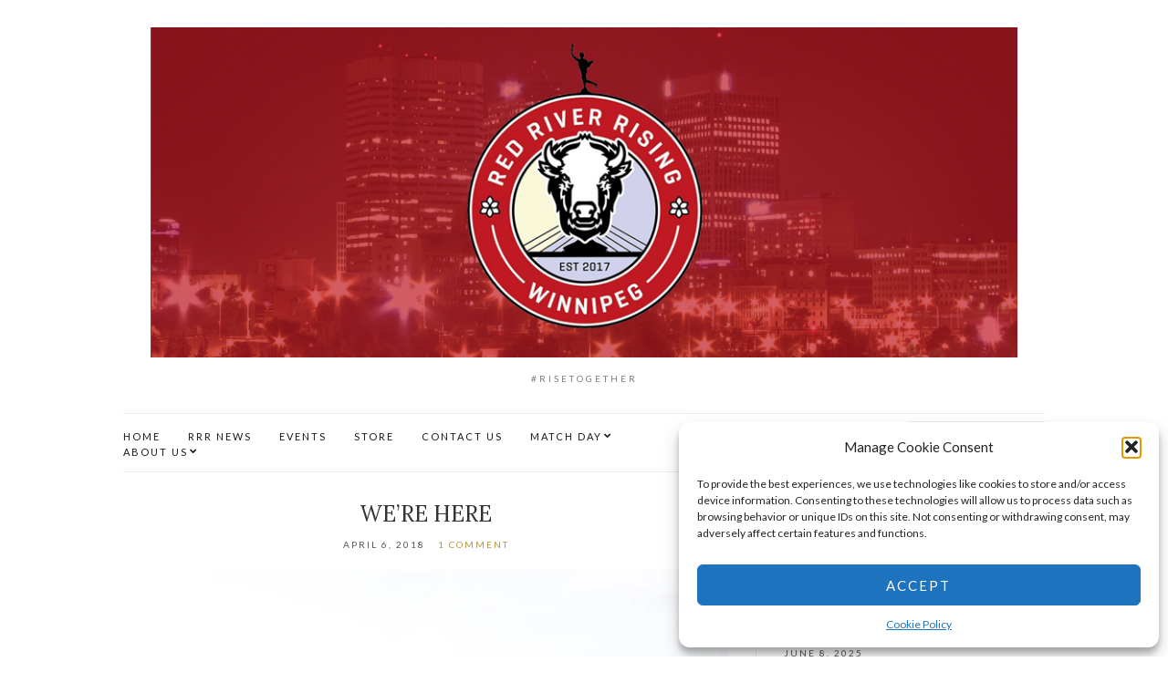

--- FILE ---
content_type: text/html; charset=UTF-8
request_url: https://www.redriverrising.ca/2018/04/06/were-here/
body_size: 21363
content:
<!doctype html>
<html lang="en-US">
<head>
	<meta charset="UTF-8">
	<meta name="viewport" content="width=device-width, initial-scale=1">
	<link rel="pingback" href="https://www.redriverrising.ca/xmlrpc.php">

	<title>We&#8217;re Here &#8211; Red River Rising</title>
<meta name='robots' content='max-image-preview:large' />
<link rel='dns-prefetch' href='//apis.google.com' />
<link rel='dns-prefetch' href='//stats.wp.com' />
<link rel='dns-prefetch' href='//v0.wordpress.com' />
<link rel='dns-prefetch' href='//widgets.wp.com' />
<link rel='dns-prefetch' href='//s0.wp.com' />
<link rel='dns-prefetch' href='//0.gravatar.com' />
<link rel='dns-prefetch' href='//1.gravatar.com' />
<link rel='dns-prefetch' href='//2.gravatar.com' />
<link rel='dns-prefetch' href='//jetpack.wordpress.com' />
<link rel='dns-prefetch' href='//public-api.wordpress.com' />
<link rel='preconnect' href='//i0.wp.com' />
<link rel="alternate" type="application/rss+xml" title="Red River Rising &raquo; Feed" href="https://www.redriverrising.ca/feed/" />
<link rel="alternate" type="application/rss+xml" title="Red River Rising &raquo; Comments Feed" href="https://www.redriverrising.ca/comments/feed/" />
<link rel="alternate" type="application/rss+xml" title="Red River Rising &raquo; We&#8217;re Here Comments Feed" href="https://www.redriverrising.ca/2018/04/06/were-here/feed/" />
<link rel="alternate" title="oEmbed (JSON)" type="application/json+oembed" href="https://www.redriverrising.ca/wp-json/oembed/1.0/embed?url=https%3A%2F%2Fwww.redriverrising.ca%2F2018%2F04%2F06%2Fwere-here%2F" />
<link rel="alternate" title="oEmbed (XML)" type="text/xml+oembed" href="https://www.redriverrising.ca/wp-json/oembed/1.0/embed?url=https%3A%2F%2Fwww.redriverrising.ca%2F2018%2F04%2F06%2Fwere-here%2F&#038;format=xml" />
<style id='wp-img-auto-sizes-contain-inline-css' type='text/css'>
img:is([sizes=auto i],[sizes^="auto," i]){contain-intrinsic-size:3000px 1500px}
/*# sourceURL=wp-img-auto-sizes-contain-inline-css */
</style>
<link rel='stylesheet' id='jetpack_related-posts-css' href='https://www.redriverrising.ca/wp-content/plugins/jetpack/modules/related-posts/related-posts.css?ver=20240116' type='text/css' media='all' />
<style id='wp-emoji-styles-inline-css' type='text/css'>

	img.wp-smiley, img.emoji {
		display: inline !important;
		border: none !important;
		box-shadow: none !important;
		height: 1em !important;
		width: 1em !important;
		margin: 0 0.07em !important;
		vertical-align: -0.1em !important;
		background: none !important;
		padding: 0 !important;
	}
/*# sourceURL=wp-emoji-styles-inline-css */
</style>
<style id='wp-block-library-inline-css' type='text/css'>
:root{--wp-block-synced-color:#7a00df;--wp-block-synced-color--rgb:122,0,223;--wp-bound-block-color:var(--wp-block-synced-color);--wp-editor-canvas-background:#ddd;--wp-admin-theme-color:#007cba;--wp-admin-theme-color--rgb:0,124,186;--wp-admin-theme-color-darker-10:#006ba1;--wp-admin-theme-color-darker-10--rgb:0,107,160.5;--wp-admin-theme-color-darker-20:#005a87;--wp-admin-theme-color-darker-20--rgb:0,90,135;--wp-admin-border-width-focus:2px}@media (min-resolution:192dpi){:root{--wp-admin-border-width-focus:1.5px}}.wp-element-button{cursor:pointer}:root .has-very-light-gray-background-color{background-color:#eee}:root .has-very-dark-gray-background-color{background-color:#313131}:root .has-very-light-gray-color{color:#eee}:root .has-very-dark-gray-color{color:#313131}:root .has-vivid-green-cyan-to-vivid-cyan-blue-gradient-background{background:linear-gradient(135deg,#00d084,#0693e3)}:root .has-purple-crush-gradient-background{background:linear-gradient(135deg,#34e2e4,#4721fb 50%,#ab1dfe)}:root .has-hazy-dawn-gradient-background{background:linear-gradient(135deg,#faaca8,#dad0ec)}:root .has-subdued-olive-gradient-background{background:linear-gradient(135deg,#fafae1,#67a671)}:root .has-atomic-cream-gradient-background{background:linear-gradient(135deg,#fdd79a,#004a59)}:root .has-nightshade-gradient-background{background:linear-gradient(135deg,#330968,#31cdcf)}:root .has-midnight-gradient-background{background:linear-gradient(135deg,#020381,#2874fc)}:root{--wp--preset--font-size--normal:16px;--wp--preset--font-size--huge:42px}.has-regular-font-size{font-size:1em}.has-larger-font-size{font-size:2.625em}.has-normal-font-size{font-size:var(--wp--preset--font-size--normal)}.has-huge-font-size{font-size:var(--wp--preset--font-size--huge)}:root .has-text-align-center{text-align:center}:root .has-text-align-left{text-align:left}:root .has-text-align-right{text-align:right}.has-fit-text{white-space:nowrap!important}#end-resizable-editor-section{display:none}.aligncenter{clear:both}.items-justified-left{justify-content:flex-start}.items-justified-center{justify-content:center}.items-justified-right{justify-content:flex-end}.items-justified-space-between{justify-content:space-between}.screen-reader-text{word-wrap:normal!important;border:0;clip-path:inset(50%);height:1px;margin:-1px;overflow:hidden;padding:0;position:absolute;width:1px}.screen-reader-text:focus{background-color:#ddd;clip-path:none;color:#444;display:block;font-size:1em;height:auto;left:5px;line-height:normal;padding:15px 23px 14px;text-decoration:none;top:5px;width:auto;z-index:100000}html :where(.has-border-color){border-style:solid}html :where([style*=border-top-color]){border-top-style:solid}html :where([style*=border-right-color]){border-right-style:solid}html :where([style*=border-bottom-color]){border-bottom-style:solid}html :where([style*=border-left-color]){border-left-style:solid}html :where([style*=border-width]){border-style:solid}html :where([style*=border-top-width]){border-top-style:solid}html :where([style*=border-right-width]){border-right-style:solid}html :where([style*=border-bottom-width]){border-bottom-style:solid}html :where([style*=border-left-width]){border-left-style:solid}html :where(img[class*=wp-image-]){height:auto;max-width:100%}:where(figure){margin:0 0 1em}html :where(.is-position-sticky){--wp-admin--admin-bar--position-offset:var(--wp-admin--admin-bar--height,0px)}@media screen and (max-width:600px){html :where(.is-position-sticky){--wp-admin--admin-bar--position-offset:0px}}

/*# sourceURL=wp-block-library-inline-css */
</style><style id='global-styles-inline-css' type='text/css'>
:root{--wp--preset--aspect-ratio--square: 1;--wp--preset--aspect-ratio--4-3: 4/3;--wp--preset--aspect-ratio--3-4: 3/4;--wp--preset--aspect-ratio--3-2: 3/2;--wp--preset--aspect-ratio--2-3: 2/3;--wp--preset--aspect-ratio--16-9: 16/9;--wp--preset--aspect-ratio--9-16: 9/16;--wp--preset--color--black: #000000;--wp--preset--color--cyan-bluish-gray: #abb8c3;--wp--preset--color--white: #ffffff;--wp--preset--color--pale-pink: #f78da7;--wp--preset--color--vivid-red: #cf2e2e;--wp--preset--color--luminous-vivid-orange: #ff6900;--wp--preset--color--luminous-vivid-amber: #fcb900;--wp--preset--color--light-green-cyan: #7bdcb5;--wp--preset--color--vivid-green-cyan: #00d084;--wp--preset--color--pale-cyan-blue: #8ed1fc;--wp--preset--color--vivid-cyan-blue: #0693e3;--wp--preset--color--vivid-purple: #9b51e0;--wp--preset--gradient--vivid-cyan-blue-to-vivid-purple: linear-gradient(135deg,rgb(6,147,227) 0%,rgb(155,81,224) 100%);--wp--preset--gradient--light-green-cyan-to-vivid-green-cyan: linear-gradient(135deg,rgb(122,220,180) 0%,rgb(0,208,130) 100%);--wp--preset--gradient--luminous-vivid-amber-to-luminous-vivid-orange: linear-gradient(135deg,rgb(252,185,0) 0%,rgb(255,105,0) 100%);--wp--preset--gradient--luminous-vivid-orange-to-vivid-red: linear-gradient(135deg,rgb(255,105,0) 0%,rgb(207,46,46) 100%);--wp--preset--gradient--very-light-gray-to-cyan-bluish-gray: linear-gradient(135deg,rgb(238,238,238) 0%,rgb(169,184,195) 100%);--wp--preset--gradient--cool-to-warm-spectrum: linear-gradient(135deg,rgb(74,234,220) 0%,rgb(151,120,209) 20%,rgb(207,42,186) 40%,rgb(238,44,130) 60%,rgb(251,105,98) 80%,rgb(254,248,76) 100%);--wp--preset--gradient--blush-light-purple: linear-gradient(135deg,rgb(255,206,236) 0%,rgb(152,150,240) 100%);--wp--preset--gradient--blush-bordeaux: linear-gradient(135deg,rgb(254,205,165) 0%,rgb(254,45,45) 50%,rgb(107,0,62) 100%);--wp--preset--gradient--luminous-dusk: linear-gradient(135deg,rgb(255,203,112) 0%,rgb(199,81,192) 50%,rgb(65,88,208) 100%);--wp--preset--gradient--pale-ocean: linear-gradient(135deg,rgb(255,245,203) 0%,rgb(182,227,212) 50%,rgb(51,167,181) 100%);--wp--preset--gradient--electric-grass: linear-gradient(135deg,rgb(202,248,128) 0%,rgb(113,206,126) 100%);--wp--preset--gradient--midnight: linear-gradient(135deg,rgb(2,3,129) 0%,rgb(40,116,252) 100%);--wp--preset--font-size--small: 13px;--wp--preset--font-size--medium: 20px;--wp--preset--font-size--large: 36px;--wp--preset--font-size--x-large: 42px;--wp--preset--spacing--20: 0.44rem;--wp--preset--spacing--30: 0.67rem;--wp--preset--spacing--40: 1rem;--wp--preset--spacing--50: 1.5rem;--wp--preset--spacing--60: 2.25rem;--wp--preset--spacing--70: 3.38rem;--wp--preset--spacing--80: 5.06rem;--wp--preset--shadow--natural: 6px 6px 9px rgba(0, 0, 0, 0.2);--wp--preset--shadow--deep: 12px 12px 50px rgba(0, 0, 0, 0.4);--wp--preset--shadow--sharp: 6px 6px 0px rgba(0, 0, 0, 0.2);--wp--preset--shadow--outlined: 6px 6px 0px -3px rgb(255, 255, 255), 6px 6px rgb(0, 0, 0);--wp--preset--shadow--crisp: 6px 6px 0px rgb(0, 0, 0);}:where(.is-layout-flex){gap: 0.5em;}:where(.is-layout-grid){gap: 0.5em;}body .is-layout-flex{display: flex;}.is-layout-flex{flex-wrap: wrap;align-items: center;}.is-layout-flex > :is(*, div){margin: 0;}body .is-layout-grid{display: grid;}.is-layout-grid > :is(*, div){margin: 0;}:where(.wp-block-columns.is-layout-flex){gap: 2em;}:where(.wp-block-columns.is-layout-grid){gap: 2em;}:where(.wp-block-post-template.is-layout-flex){gap: 1.25em;}:where(.wp-block-post-template.is-layout-grid){gap: 1.25em;}.has-black-color{color: var(--wp--preset--color--black) !important;}.has-cyan-bluish-gray-color{color: var(--wp--preset--color--cyan-bluish-gray) !important;}.has-white-color{color: var(--wp--preset--color--white) !important;}.has-pale-pink-color{color: var(--wp--preset--color--pale-pink) !important;}.has-vivid-red-color{color: var(--wp--preset--color--vivid-red) !important;}.has-luminous-vivid-orange-color{color: var(--wp--preset--color--luminous-vivid-orange) !important;}.has-luminous-vivid-amber-color{color: var(--wp--preset--color--luminous-vivid-amber) !important;}.has-light-green-cyan-color{color: var(--wp--preset--color--light-green-cyan) !important;}.has-vivid-green-cyan-color{color: var(--wp--preset--color--vivid-green-cyan) !important;}.has-pale-cyan-blue-color{color: var(--wp--preset--color--pale-cyan-blue) !important;}.has-vivid-cyan-blue-color{color: var(--wp--preset--color--vivid-cyan-blue) !important;}.has-vivid-purple-color{color: var(--wp--preset--color--vivid-purple) !important;}.has-black-background-color{background-color: var(--wp--preset--color--black) !important;}.has-cyan-bluish-gray-background-color{background-color: var(--wp--preset--color--cyan-bluish-gray) !important;}.has-white-background-color{background-color: var(--wp--preset--color--white) !important;}.has-pale-pink-background-color{background-color: var(--wp--preset--color--pale-pink) !important;}.has-vivid-red-background-color{background-color: var(--wp--preset--color--vivid-red) !important;}.has-luminous-vivid-orange-background-color{background-color: var(--wp--preset--color--luminous-vivid-orange) !important;}.has-luminous-vivid-amber-background-color{background-color: var(--wp--preset--color--luminous-vivid-amber) !important;}.has-light-green-cyan-background-color{background-color: var(--wp--preset--color--light-green-cyan) !important;}.has-vivid-green-cyan-background-color{background-color: var(--wp--preset--color--vivid-green-cyan) !important;}.has-pale-cyan-blue-background-color{background-color: var(--wp--preset--color--pale-cyan-blue) !important;}.has-vivid-cyan-blue-background-color{background-color: var(--wp--preset--color--vivid-cyan-blue) !important;}.has-vivid-purple-background-color{background-color: var(--wp--preset--color--vivid-purple) !important;}.has-black-border-color{border-color: var(--wp--preset--color--black) !important;}.has-cyan-bluish-gray-border-color{border-color: var(--wp--preset--color--cyan-bluish-gray) !important;}.has-white-border-color{border-color: var(--wp--preset--color--white) !important;}.has-pale-pink-border-color{border-color: var(--wp--preset--color--pale-pink) !important;}.has-vivid-red-border-color{border-color: var(--wp--preset--color--vivid-red) !important;}.has-luminous-vivid-orange-border-color{border-color: var(--wp--preset--color--luminous-vivid-orange) !important;}.has-luminous-vivid-amber-border-color{border-color: var(--wp--preset--color--luminous-vivid-amber) !important;}.has-light-green-cyan-border-color{border-color: var(--wp--preset--color--light-green-cyan) !important;}.has-vivid-green-cyan-border-color{border-color: var(--wp--preset--color--vivid-green-cyan) !important;}.has-pale-cyan-blue-border-color{border-color: var(--wp--preset--color--pale-cyan-blue) !important;}.has-vivid-cyan-blue-border-color{border-color: var(--wp--preset--color--vivid-cyan-blue) !important;}.has-vivid-purple-border-color{border-color: var(--wp--preset--color--vivid-purple) !important;}.has-vivid-cyan-blue-to-vivid-purple-gradient-background{background: var(--wp--preset--gradient--vivid-cyan-blue-to-vivid-purple) !important;}.has-light-green-cyan-to-vivid-green-cyan-gradient-background{background: var(--wp--preset--gradient--light-green-cyan-to-vivid-green-cyan) !important;}.has-luminous-vivid-amber-to-luminous-vivid-orange-gradient-background{background: var(--wp--preset--gradient--luminous-vivid-amber-to-luminous-vivid-orange) !important;}.has-luminous-vivid-orange-to-vivid-red-gradient-background{background: var(--wp--preset--gradient--luminous-vivid-orange-to-vivid-red) !important;}.has-very-light-gray-to-cyan-bluish-gray-gradient-background{background: var(--wp--preset--gradient--very-light-gray-to-cyan-bluish-gray) !important;}.has-cool-to-warm-spectrum-gradient-background{background: var(--wp--preset--gradient--cool-to-warm-spectrum) !important;}.has-blush-light-purple-gradient-background{background: var(--wp--preset--gradient--blush-light-purple) !important;}.has-blush-bordeaux-gradient-background{background: var(--wp--preset--gradient--blush-bordeaux) !important;}.has-luminous-dusk-gradient-background{background: var(--wp--preset--gradient--luminous-dusk) !important;}.has-pale-ocean-gradient-background{background: var(--wp--preset--gradient--pale-ocean) !important;}.has-electric-grass-gradient-background{background: var(--wp--preset--gradient--electric-grass) !important;}.has-midnight-gradient-background{background: var(--wp--preset--gradient--midnight) !important;}.has-small-font-size{font-size: var(--wp--preset--font-size--small) !important;}.has-medium-font-size{font-size: var(--wp--preset--font-size--medium) !important;}.has-large-font-size{font-size: var(--wp--preset--font-size--large) !important;}.has-x-large-font-size{font-size: var(--wp--preset--font-size--x-large) !important;}
/*# sourceURL=global-styles-inline-css */
</style>

<style id='classic-theme-styles-inline-css' type='text/css'>
.wp-block-button__link{background-color:#32373c;border-radius:9999px;box-shadow:none;color:#fff;font-size:1.125em;padding:calc(.667em + 2px) calc(1.333em + 2px);text-decoration:none}.wp-block-file__button{background:#32373c;color:#fff}.wp-block-accordion-heading{margin:0}.wp-block-accordion-heading__toggle{background-color:inherit!important;color:inherit!important}.wp-block-accordion-heading__toggle:not(:focus-visible){outline:none}.wp-block-accordion-heading__toggle:focus,.wp-block-accordion-heading__toggle:hover{background-color:inherit!important;border:none;box-shadow:none;color:inherit;padding:var(--wp--preset--spacing--20,1em) 0;text-decoration:none}.wp-block-accordion-heading__toggle:focus-visible{outline:auto;outline-offset:0}
/*# sourceURL=https://www.redriverrising.ca/wp-content/plugins/gutenberg/build/styles/block-library/classic.css */
</style>
<link rel='stylesheet' id='contact-form-7-css' href='https://www.redriverrising.ca/wp-content/plugins/contact-form-7/includes/css/styles.css?ver=6.1.4' type='text/css' media='all' />
<link rel='stylesheet' id='cmplz-general-css' href='https://www.redriverrising.ca/wp-content/plugins/complianz-gdpr/assets/css/cookieblocker.min.css?ver=1765338849' type='text/css' media='all' />
<link rel='stylesheet' id='ci-google-font-css' href='//fonts.googleapis.com/css?family=Lora%3A400%2C700%2C400italic%2C700italic%7CLato%3A400%2C400italic%2C700%2C700italic&#038;ver=6.9' type='text/css' media='all' />
<link rel='stylesheet' id='ci-base-css' href='https://www.redriverrising.ca/wp-content/themes/olsen/css/base.css?ver=2.0' type='text/css' media='all' />
<link rel='stylesheet' id='font-awesome-css' href='https://www.redriverrising.ca/wp-content/themes/olsen/css/font-awesome.css?ver=4.7.0' type='text/css' media='all' />
<link rel='stylesheet' id='magnific-css' href='https://www.redriverrising.ca/wp-content/themes/olsen/css/magnific.css?ver=1.0.0' type='text/css' media='all' />
<link rel='stylesheet' id='slick-css' href='https://www.redriverrising.ca/wp-content/themes/olsen/css/slick.css?ver=1.5.7' type='text/css' media='all' />
<link rel='stylesheet' id='mmenu-css' href='https://www.redriverrising.ca/wp-content/themes/olsen/css/mmenu.css?ver=5.2.0' type='text/css' media='all' />
<link rel='stylesheet' id='justifiedGallery-css' href='https://www.redriverrising.ca/wp-content/themes/olsen/css/justifiedGallery.min.css?ver=3.6.3' type='text/css' media='all' />
<link rel='stylesheet' id='ci-style-css' href='https://www.redriverrising.ca/wp-content/themes/olsen/style.css?ver=2.0' type='text/css' media='all' />
<link rel='stylesheet' id='jetpack_likes-css' href='https://www.redriverrising.ca/wp-content/plugins/jetpack/modules/likes/style.css?ver=15.4' type='text/css' media='all' />
<style id='jetpack_facebook_likebox-inline-css' type='text/css'>
.widget_facebook_likebox {
	overflow: hidden;
}

/*# sourceURL=https://www.redriverrising.ca/wp-content/plugins/jetpack/modules/widgets/facebook-likebox/style.css */
</style>
<link rel='stylesheet' id='yop-public-css' href='https://www.redriverrising.ca/wp-content/plugins/yop-poll-pro/public/assets/css/yop-poll-public-6.5.32.css?ver=1692d5868be1454d340fe7f98c571481' type='text/css' media='all' />
<link rel='stylesheet' id='sharedaddy-css' href='https://www.redriverrising.ca/wp-content/plugins/jetpack/modules/sharedaddy/sharing.css?ver=15.4' type='text/css' media='all' />
<link rel='stylesheet' id='social-logos-css' href='https://www.redriverrising.ca/wp-content/plugins/jetpack/_inc/social-logos/social-logos.min.css?ver=15.4' type='text/css' media='all' />
<script type="text/javascript" id="jetpack_related-posts-js-extra">
/* <![CDATA[ */
var related_posts_js_options = {"post_heading":"h4"};
//# sourceURL=jetpack_related-posts-js-extra
/* ]]> */
</script>
<script type="text/javascript" src="https://www.redriverrising.ca/wp-content/plugins/jetpack/_inc/build/related-posts/related-posts.min.js?ver=20240116" id="jetpack_related-posts-js"></script>
<script type="text/javascript" async src="https://www.redriverrising.ca/wp-content/plugins/burst-statistics/assets/js/timeme/timeme.min.js?ver=1768231910" id="burst-timeme-js"></script>
<script type="text/javascript" async src="https://www.redriverrising.ca/wp-content/uploads/burst/js/burst.min.js?ver=1768696159" id="burst-js"></script>
<script type="text/javascript" src="https://www.redriverrising.ca/wp-content/themes/olsen/js/modernizr.js?ver=2.8.3" id="modernizr-js"></script>
<script type="text/javascript" src="https://www.redriverrising.ca/wp-includes/js/jquery/jquery.min.js?ver=3.7.1" id="jquery-core-js"></script>
<script type="text/javascript" src="https://www.redriverrising.ca/wp-includes/js/jquery/jquery-migrate.min.js?ver=3.4.1" id="jquery-migrate-js"></script>
<script type="text/javascript" id="yop-public-js-extra">
/* <![CDATA[ */
var objectL10n = {"yopPollParams":{"urlParams":{"ajax":"https://www.redriverrising.ca/wp-admin/admin-ajax.php","wpLogin":"https://www.redriverrising.ca/wp-login.php?redirect_to=https%3A%2F%2Fwww.redriverrising.ca%2Fwp-admin%2Fadmin-ajax.php%3Faction%3Dyop_poll_record_wordpress_vote"},"apiParams":{"reCaptcha":{"siteKey":""},"reCaptchaV2Invisible":{"siteKey":""},"reCaptchaV3":{"siteKey":""},"hCaptcha":{"siteKey":""},"facebook":{"appId":"602483813808478"},"google":{"clientId":"206605484369-3sljcvne9q4ijf9k3b7rl5blo43kgdth.apps.googleusercontent.com"}},"captchaParams":{"imgPath":"https://www.redriverrising.ca/wp-content/plugins/yop-poll-pro/public/assets/img/","url":"https://www.redriverrising.ca/wp-content/plugins/yop-poll-pro/app.php","accessibilityAlt":"Sound icon","accessibilityTitle":"Accessibility option: listen to a question and answer it!","accessibilityDescription":"Type below the \u003Cstrong\u003Eanswer\u003C/strong\u003E to what you hear. Numbers or words:","explanation":"Click or touch the \u003Cstrong\u003EANSWER\u003C/strong\u003E","refreshAlt":"Refresh/reload icon","refreshTitle":"Refresh/reload: get new images and accessibility option!"},"voteParams":{"invalidPoll":"Invalid Poll","noAnswersSelected":"No answer selected","minAnswersRequired":"At least {min_answers_allowed} answer(s) required","maxAnswersRequired":"A max of {max_answers_allowed} answer(s) accepted","noAnswerForOther":"No other answer entered","answerForOtherTooLong":"Answer too long","noValueForCustomField":"{custom_field_name} is required","consentNotChecked":"You must agree to our terms and conditions","noCaptchaSelected":"Captcha is required","thankYou":"Thank you for your vote"},"resultsParams":{"singleVote":"vote","multipleVotes":"votes","singleAnswer":"answer","multipleAnswers":"answers"}}};
//# sourceURL=yop-public-js-extra
/* ]]> */
</script>
<script type="text/javascript" src="https://www.redriverrising.ca/wp-content/plugins/yop-poll-pro/public/assets/js/yop-poll-public-6.5.32.min.js?ver=1692d5868be1454d340fe7f98c571481" id="yop-public-js"></script>
<script type="text/javascript" src="https://apis.google.com/js/platform.js" id="google-api-js"></script>
<link rel="https://api.w.org/" href="https://www.redriverrising.ca/wp-json/" /><link rel="alternate" title="JSON" type="application/json" href="https://www.redriverrising.ca/wp-json/wp/v2/posts/173" /><link rel="EditURI" type="application/rsd+xml" title="RSD" href="https://www.redriverrising.ca/xmlrpc.php?rsd" />
<link rel="canonical" href="https://www.redriverrising.ca/2018/04/06/were-here/" />
	<style>img#wpstats{display:none}</style>
					<style>.cmplz-hidden {
					display: none !important;
				}</style><style type="text/css">			.site-logo img {
									padding-top: -50px;
													padding-bottom: -10px;
							}
						.site-logo {
				text-transform: uppercase;
			}
						.entry-title,
			.slide-title,
			.section-title {
				text-transform: uppercase;
			}
						.widget-title {
				text-transform: uppercase;
			}
						.nav {
				text-transform: uppercase;
			}
						.btn,
			input[type="button"],
			input[type="submit"],
			input[type="reset"],
			button,
			.button,
			#paging,
			.comment-reply-link,
			.read-more {
				text-transform: uppercase;
			}
						.entry-meta,
			.entry-tags,
			.entry-brands,
			.entry-sig,
			.comment-metadata,
			.slide-meta {
				text-transform: uppercase;
			}
			</style>
<!-- Jetpack Open Graph Tags -->
<meta property="og:type" content="article" />
<meta property="og:title" content="We&#8217;re Here" />
<meta property="og:url" content="https://www.redriverrising.ca/2018/04/06/were-here/" />
<meta property="og:description" content="&nbsp; What is a supporters’ group? At the core, it’s a group of people who have a common goal to lift their team to greatness. In the soccer (football) world that translates to a group that stands…" />
<meta property="article:published_time" content="2018-04-06T16:45:15+00:00" />
<meta property="article:modified_time" content="2018-04-06T21:45:15+00:00" />
<meta property="og:site_name" content="Red River Rising" />
<meta property="og:image" content="https://i0.wp.com/www.redriverrising.ca/wp-content/uploads/2018/04/Supporters-Flag.jpg?fit=960%2C640&#038;ssl=1" />
<meta property="og:image:width" content="960" />
<meta property="og:image:height" content="640" />
<meta property="og:image:alt" content="" />
<meta property="og:locale" content="en_US" />
<meta name="twitter:text:title" content="We&#8217;re Here" />
<meta name="twitter:image" content="https://i0.wp.com/www.redriverrising.ca/wp-content/uploads/2018/04/Supporters-Flag.jpg?fit=960%2C640&#038;ssl=1&#038;w=640" />
<meta name="twitter:card" content="summary_large_image" />

<!-- End Jetpack Open Graph Tags -->
<link rel="icon" href="https://i0.wp.com/www.redriverrising.ca/wp-content/uploads/2026/01/cropped-TabLogo.png?fit=32%2C32&#038;ssl=1" sizes="32x32" />
<link rel="icon" href="https://i0.wp.com/www.redriverrising.ca/wp-content/uploads/2026/01/cropped-TabLogo.png?fit=192%2C192&#038;ssl=1" sizes="192x192" />
<link rel="apple-touch-icon" href="https://i0.wp.com/www.redriverrising.ca/wp-content/uploads/2026/01/cropped-TabLogo.png?fit=180%2C180&#038;ssl=1" />
<meta name="msapplication-TileImage" content="https://i0.wp.com/www.redriverrising.ca/wp-content/uploads/2026/01/cropped-TabLogo.png?fit=270%2C270&#038;ssl=1" />
</head>
<body data-rsssl=1 data-cmplz=1 class="wp-singular post-template-default single single-post postid-173 single-format-standard wp-theme-olsen" data-burst_id="173" data-burst_type="post">

<div id="page">

	<div class="container">
		<div class="row">
			<div class="col-md-12">

									<header id="masthead" class="site-header group">

						<div class="site-logo">
							<h1>
								<a href="https://www.redriverrising.ca">
																			<img src="https://www.redriverrising.ca/wp-content/uploads/2018/03/Header.jpg"
										     alt="Red River Rising"/>
																	</a>
							</h1>

															<p class="tagline">#RiseTogether</p>
													</div><!-- /site-logo -->

						<div class="site-bar group sticky-head">
							<nav class="nav" role="navigation">
								<ul id="menu-top-menu" class="navigation"><li id="menu-item-1911" class="menu-item menu-item-type-post_type menu-item-object-page menu-item-home menu-item-1911"><a href="https://www.redriverrising.ca/">Home</a></li>
<li id="menu-item-1912" class="menu-item menu-item-type-post_type menu-item-object-page current_page_parent menu-item-1912"><a href="https://www.redriverrising.ca/rrr-news/">RRR News</a></li>
<li id="menu-item-1800" class="menu-item menu-item-type-post_type menu-item-object-page menu-item-1800"><a href="https://www.redriverrising.ca/events/">Events</a></li>
<li id="menu-item-1378" class="menu-item menu-item-type-custom menu-item-object-custom menu-item-1378"><a href="http://red-river-rising.square.site">Store</a></li>
<li id="menu-item-25" class="menu-item menu-item-type-post_type menu-item-object-page menu-item-25"><a href="https://www.redriverrising.ca/contact/">Contact Us</a></li>
<li id="menu-item-677" class="menu-item menu-item-type-post_type menu-item-object-page menu-item-has-children menu-item-677"><a href="https://www.redriverrising.ca/match-day/">Match Day</a>
<ul class="sub-menu">
	<li id="menu-item-580" class="menu-item menu-item-type-post_type menu-item-object-page menu-item-580"><a href="https://www.redriverrising.ca/songs/">Songs</a></li>
	<li id="menu-item-679" class="menu-item menu-item-type-post_type menu-item-object-page menu-item-679"><a href="https://www.redriverrising.ca/home-games/">Home Games</a></li>
	<li id="menu-item-971" class="menu-item menu-item-type-post_type menu-item-object-page menu-item-971"><a href="https://www.redriverrising.ca/away-games/">Away Games</a></li>
	<li id="menu-item-1709" class="menu-item menu-item-type-post_type menu-item-object-page menu-item-1709"><a href="https://www.redriverrising.ca/visiting-fans/">Visiting Fans</a></li>
</ul>
</li>
<li id="menu-item-555" class="menu-item menu-item-type-post_type menu-item-object-page menu-item-has-children menu-item-555"><a href="https://www.redriverrising.ca/about-us/">About Us</a>
<ul class="sub-menu">
	<li id="menu-item-155" class="menu-item menu-item-type-post_type menu-item-object-page menu-item-155"><a href="https://www.redriverrising.ca/welcome/">Our Story</a></li>
	<li id="menu-item-543" class="menu-item menu-item-type-post_type menu-item-object-page menu-item-543"><a href="https://www.redriverrising.ca/our-board/">Our Board</a></li>
	<li id="menu-item-1336" class="menu-item menu-item-type-post_type menu-item-object-page menu-item-1336"><a href="https://www.redriverrising.ca/bylaws/">Bylaws</a></li>
	<li id="menu-item-709" class="menu-item menu-item-type-post_type menu-item-object-page menu-item-709"><a href="https://www.redriverrising.ca/code-of-conduct/">Code of Conduct</a></li>
	<li id="menu-item-1547" class="menu-item menu-item-type-post_type menu-item-object-page menu-item-1547"><a href="https://www.redriverrising.ca/meeting-minutes/">Meeting Minutes</a></li>
	<li id="menu-item-117" class="menu-item menu-item-type-post_type menu-item-object-page menu-item-117"><a target="_blank" href="https://www.redriverrising.ca/the-league/">Cooperating Organisations</a></li>
</ul>
</li>
</ul>
								<a class="mobile-nav-trigger" href="#mobilemenu"><i class="fa fa-navicon"></i> Menu</a>
							</nav>
							<div id="mobilemenu"></div>

							
							<div class="site-tools has-search">
								<form action="https://www.redriverrising.ca/" class="searchform" method="get">
	<div>
		<label class="screen-reader-text">Search for:</label>
		<input type="text" placeholder="Search" name="s" value="">
		<button class="searchsubmit" type="submit"><i class="fa fa-search"></i><span class="screen-reader-text">Search</span></button>
	</div>
</form>
										<ul class="socials">
			<li><a href="https://www.facebook.com/groups/752234381607635/" target="_blank"><i class="fa fa-facebook"></i></a></li><li><a href="https://www.instagram.com/redriverrisingwpg/?hl=en" target="_blank"><i class="fa fa-instagram"></i></a></li>							<li><a href="https://www.redriverrising.ca/feed/" target="_blank"><i class="fa fa-rss"></i></a></li>
					</ul>
		
							</div><!-- /site-tools -->
						</div><!-- /site-bar -->

					</header>
				
				
				
				<div id="site-content">


<div class="row">

	<div class="col-md-8 ">
		<main id="content">
			<div class="row">
				<div class="col-md-12">

											<article id="entry-173" class="entry post-173 post type-post status-publish format-standard has-post-thumbnail hentry category-uncategorized">

							
							<h2 class="entry-title">
								We&#8217;re Here							</h2>

							<div class="entry-meta entry-meta-bottom">
																	<time class="entry-date" datetime="2018-04-06T16:45:15-05:00">April 6, 2018</time>
								
								<a href="https://www.redriverrising.ca/2018/04/06/were-here/#comments" class="entry-comments-no ">1 Comment</a>
							</div>

							<div class="entry-featured">
																									<a class="ci-lightbox" href="https://i0.wp.com/www.redriverrising.ca/wp-content/uploads/2018/04/Supporters-Flag.jpg?fit=665%2C443&#038;ssl=1">
										<img width="665" height="435" src="https://i0.wp.com/www.redriverrising.ca/wp-content/uploads/2018/04/Supporters-Flag.jpg?resize=665%2C435&amp;ssl=1" class="attachment-post-thumbnail size-post-thumbnail wp-post-image" alt="" decoding="async" fetchpriority="high" data-attachment-id="177" data-permalink="https://www.redriverrising.ca/2018/04/06/were-here/supporters-flag/" data-orig-file="https://i0.wp.com/www.redriverrising.ca/wp-content/uploads/2018/04/Supporters-Flag.jpg?fit=960%2C640&amp;ssl=1" data-orig-size="960,640" data-comments-opened="1" data-image-meta="{&quot;aperture&quot;:&quot;9&quot;,&quot;credit&quot;:&quot;&quot;,&quot;camera&quot;:&quot;Canon EOS 5D Mark III&quot;,&quot;caption&quot;:&quot;&quot;,&quot;created_timestamp&quot;:&quot;0&quot;,&quot;copyright&quot;:&quot;&quot;,&quot;focal_length&quot;:&quot;50&quot;,&quot;iso&quot;:&quot;125&quot;,&quot;shutter_speed&quot;:&quot;0.004&quot;,&quot;title&quot;:&quot;&quot;,&quot;orientation&quot;:&quot;0&quot;}" data-image-title="Supporters&amp;#8217; Flag" data-image-description="" data-image-caption="" data-medium-file="https://i0.wp.com/www.redriverrising.ca/wp-content/uploads/2018/04/Supporters-Flag.jpg?fit=300%2C200&amp;ssl=1" data-large-file="https://i0.wp.com/www.redriverrising.ca/wp-content/uploads/2018/04/Supporters-Flag.jpg?fit=665%2C443&amp;ssl=1" />									</a>
															</div>


							<div class="entry-content">
								<p>&nbsp;</p>
<p>What is a supporters’ group? At the core, it’s a group of people who have a common goal to lift their team to greatness. In the soccer (football) world that translates to a group that stands behind and with their club no matter what. Supporters are the loudest voices in the stadium and our mission is to bring everyone in with us so we’re the loudest in the country. We are a diverse group with a common goal.</p>
<p>Supporters’ culture means many things – standing, singing, scarves, flags, smoke, drums. But most of all it means unity. The group united in song, the city united in its support for the team, the team united to win.</p>
<p>We asked some of the members of our group what being a supporter means to them. It means starting something from the ground up. It means getting involved before something is even real. It means giving something to the cause &#8211; time, money, passion.</p>
<p>Here are some of our supporters’ stories.</p>
<p>Nicky Cottee</p>
<p>When I started following the Canadian Women’s National team I earned my stripes as a Canadian National Team Supporter when I stuck around even after their dismal finish at the 2011 FIFA World Cup.  In 2012 I watched along with the rest of the country as the team won an Olympic Bronze medal, but I was still oblivious to supporter culture.</p>
<p>In 2013 the “Rematch&#8221; between Canada and the USA was scheduled for BMO field.  I found the Voyageurs website and was intrigued.  I signed up for the site and paid for a membership immediately.  But I didn&#8217;t buy tickets in the supporters’ section because I felt intimidated, and I wasn&#8217;t sure what to expect. I attended that game sitting on the sidelines, but I was so impressed with the atmosphere the Voyageurs brought to the stadium.</p>
<p>In 2013 I started supporting the Portland Thorns of the NWSL and I travelled to the closest cities (Rochester and Chicago) whenever the Thorns played.  When they made the Championship game in Rochester I joined The Rose City Riveters to stand with them.  That game was a revelation for me.  The Riveters were so welcoming even though I was a stranger.  I stood and sang along and I felt part of something bigger.  We were a group of maybe 20 and we drowned out a stadium that was packed with Western New York Flash fans. I was invigorated with the knowledge that even a small group of passionate supporters can make an incredible impact.  And I was no longer worried if I would fit in to a supporter section.  I knew that all I needed was passion for the team.</p>
<p>Jonathan Poetker</p>
<p>I was lucky to be a supporter in Brighton, Glasgow, and at Scotland National team games in the United Kingdom.  There the love of the game is life to them.  While I lived in Squamish, BC, I fell in love with the Southsiders, a supporters group with the Vancouver Whitecaps and I learned all the songs and dances.  What a supporter means to me is showing love to your team, being able to be a cheeky monkey, creating dances, and most importantly, having fun.</p>
<p>Christopher Raposo</p>
<p>My first experience with supporters was at a FIFA World Cup qualifier at Swangard Stadium in 1997. Yes, that was a game in the Hex, and Canada was playing the US. Unfortunately, we lost, and were eliminated from the competition. But there were a handful of fans in the stand near us who were singing. It was clever, organized, and I was hooked. I’ve traveled across the country watching national and professional games and I always choose to sit in the supporters’ sections. I love the common goal of getting behind the team. I love how our individual voices create a bigger, stronger voice for the players. I’m excited to support the team, to be part of something bigger, and to use my voice to lift the team no matter what.</p>
<p>Adam Johnston</p>
<p>Winnipeg has had a long and windy soccer history and the River City has seen some great moments with the beautiful game. We have also have seen our fair share of footy heartbreak. From the Winnipeg Fury closing up shop in the mid 1990’s to the abysmal attempt to bring professional indoor soccer with the Winnipeg Alliance of the Canadian Major Indoor Soccer League from 2007-2011.</p>
<p>However, there is no better time than now for Winnipeg to embrace change, and give professional soccer another chance. Another chance for a pro team to seek glory. Another chance to see stars in the making who local players can look up to. Another chance to create the next Tony Nocita’s of the 21<sup>st</sup> century. A chance to build a pro team which can reach the masses of all income levels and ethnicities in this very diverse city. As part of Red River Rising since 2017, I believe now is the perfect time for “The Beautiful Game” to come back to River City. What are we waiting for Winnipeg?</p>
<p>Being a soccer supporter is very special to me as it’s something really unique and truly special. When you become a supporter, you become a part of not only a fan club, but also a culture that is different than anything. You become a part of an extended family.</p>
<p>&nbsp;</p>
<p>We’re ready for the team in Winnipeg and the Canadian Premier League. But we still want your help.</p>
<p>This is what we’re asking of others in Winnipeg and Manitoba.</p>
<ul>
<li>Learn about the Canadian Premier League.</li>
<li>Learn about supporters’ culture.</li>
<li>Learn about Red River Rising.</li>
<li>Join us.</li>
</ul>
<p>Because we will Rise Together.</p>
<p>&nbsp;</p>
<p>To stay up to date find us on <a href="https://twitter.com/RedRiverRising2">Twitter</a> and <a href="https://www.facebook.com/groups/752234381607635/">Facebook</a>.</p>
<div class="sharedaddy sd-sharing-enabled"><div class="robots-nocontent sd-block sd-social sd-social-icon sd-sharing"><h3 class="sd-title">Share this:</h3><div class="sd-content"><ul><li class="share-facebook"><a rel="nofollow noopener noreferrer"
				data-shared="sharing-facebook-173"
				class="share-facebook sd-button share-icon no-text"
				href="https://www.redriverrising.ca/2018/04/06/were-here/?share=facebook"
				target="_blank"
				aria-labelledby="sharing-facebook-173"
				>
				<span id="sharing-facebook-173" hidden>Click to share on Facebook (Opens in new window)</span>
				<span>Facebook</span>
			</a></li><li class="share-print"><a rel="nofollow noopener noreferrer"
				data-shared="sharing-print-173"
				class="share-print sd-button share-icon no-text"
				href="https://www.redriverrising.ca/2018/04/06/were-here/#print?share=print"
				target="_blank"
				aria-labelledby="sharing-print-173"
				>
				<span id="sharing-print-173" hidden>Click to print (Opens in new window)</span>
				<span>Print</span>
			</a></li><li class="share-bluesky"><a rel="nofollow noopener noreferrer"
				data-shared="sharing-bluesky-173"
				class="share-bluesky sd-button share-icon no-text"
				href="https://www.redriverrising.ca/2018/04/06/were-here/?share=bluesky"
				target="_blank"
				aria-labelledby="sharing-bluesky-173"
				>
				<span id="sharing-bluesky-173" hidden>Click to share on Bluesky (Opens in new window)</span>
				<span>Bluesky</span>
			</a></li><li class="share-reddit"><a rel="nofollow noopener noreferrer"
				data-shared="sharing-reddit-173"
				class="share-reddit sd-button share-icon no-text"
				href="https://www.redriverrising.ca/2018/04/06/were-here/?share=reddit"
				target="_blank"
				aria-labelledby="sharing-reddit-173"
				>
				<span id="sharing-reddit-173" hidden>Click to share on Reddit (Opens in new window)</span>
				<span>Reddit</span>
			</a></li><li class="share-end"></li></ul></div></div></div><div class='sharedaddy sd-block sd-like jetpack-likes-widget-wrapper jetpack-likes-widget-unloaded' id='like-post-wrapper-144709182-173-696ccb65e27db' data-src='https://widgets.wp.com/likes/?ver=15.4#blog_id=144709182&amp;post_id=173&amp;origin=www.redriverrising.ca&amp;obj_id=144709182-173-696ccb65e27db' data-name='like-post-frame-144709182-173-696ccb65e27db' data-title='Like or Reblog'><h3 class="sd-title">Like this:</h3><div class='likes-widget-placeholder post-likes-widget-placeholder' style='height: 55px;'><span class='button'><span>Like</span></span> <span class="loading">Loading...</span></div><span class='sd-text-color'></span><a class='sd-link-color'></a></div>
<div id='jp-relatedposts' class='jp-relatedposts' >
	<h3 class="jp-relatedposts-headline"><em>Related</em></h3>
</div>															</div>

														
								
							
							

							
														<div class="entry-utils group">
									<ul class="socials">
				<li><a href="https://www.facebook.com/sharer.php?u=https://www.redriverrising.ca/2018/04/06/were-here/" target="_blank" class="social-icon"><i class="fa fa-facebook"></i></a></li>
		<li><a href="https://twitter.com/share?url=https://www.redriverrising.ca/2018/04/06/were-here/" target="_blank" class="social-icon"><i class="fa fa-twitter"></i></a></li>
		<li><a href="https://plus.google.com/share?url=https://www.redriverrising.ca/2018/04/06/were-here/" target="_blank" class="social-icon"><i class="fa fa-google-plus"></i></a></li>
					<li><a href="https://pinterest.com/pin/create/bookmarklet/?url=https://www.redriverrising.ca/2018/04/06/were-here/&#038;description=We&#8217;re%20Here&#038;media=https://i0.wp.com/www.redriverrising.ca/wp-content/uploads/2018/04/Supporters-Flag.jpg?fit=665%2C443&#038;ssl=1" target="_blank" class="social-icon"><i class="fa fa-pinterest"></i></a></li>
			</ul>
							</div>
							
															<div id="paging" class="group">
																												<a href="https://www.redriverrising.ca/2018/04/10/our-story/" class="paging-standard paging-older">Previous Post</a>
																												<a href="https://www.redriverrising.ca/2018/04/01/we-moved/" class="paging-standard paging-newer">Next Post</a>
																	</div>
							
							<div class="entry-author group">
	<figure class="author-avatar">
		<img alt='Christopher Raposo' src='https://secure.gravatar.com/avatar/e0bf87e146dc14edebc18509c39409a097b1b3a182d9fa10f5e36f58ae2fc18f?s=90&#038;d=avatar_default&#038;r=pg' srcset='https://secure.gravatar.com/avatar/e0bf87e146dc14edebc18509c39409a097b1b3a182d9fa10f5e36f58ae2fc18f?s=180&#038;d=avatar_default&#038;r=pg 2x' class='avatar avatar-90 photo' height='90' width='90' decoding='async'/>	</figure>

	<div class="author-details">
		<h4>Christopher Raposo</h4>

					<p class="author-excerpt">
				Christopher is an original member of the Red River Rising supporters group. His supporting ways started in 1986 with the Men's National team at the FIFA World Cup and continued with the Winnipeg Fury and our National teams of all types.			</p>
		
				<ul class="socials">
			<li><a href="http://@ca_raposo" target="_blank"><i class="fa fa-twitter"></i></a></li>					</ul>
			</div>
</div>
								<div class="entry-related">
					<h4>You may also like</h4>
		
		<div class="row">
							<div class="col-sm-4">
					<article class="entry post-226 post type-post status-publish format-standard has-post-thumbnail hentry category-uncategorized">
	<div class="entry-meta">
		<time class="entry-date" datetime="2018-04-29T18:03:30-05:00">April 29, 2018</time>
	</div>
	<div class="entry-featured">
		<a href="https://www.redriverrising.ca/2018/04/29/we-have-work-to-do/">
			<img width="665" height="435" src="https://i0.wp.com/www.redriverrising.ca/wp-content/uploads/2018/04/brand-trademark-cobblestones-community-609771-4.jpg?resize=665%2C435&amp;ssl=1" class="attachment-post-thumbnail size-post-thumbnail wp-post-image" alt="" decoding="async" srcset="https://i0.wp.com/www.redriverrising.ca/wp-content/uploads/2018/04/brand-trademark-cobblestones-community-609771-4.jpg?resize=665%2C435&amp;ssl=1 665w, https://i0.wp.com/www.redriverrising.ca/wp-content/uploads/2018/04/brand-trademark-cobblestones-community-609771-4.jpg?zoom=2&amp;resize=665%2C435&amp;ssl=1 1330w, https://i0.wp.com/www.redriverrising.ca/wp-content/uploads/2018/04/brand-trademark-cobblestones-community-609771-4.jpg?zoom=3&amp;resize=665%2C435&amp;ssl=1 1995w" sizes="(max-width: 665px) 100vw, 665px" data-attachment-id="232" data-permalink="https://www.redriverrising.ca/2018/04/29/we-have-work-to-do/brand-trademark-cobblestones-community-609771-5/" data-orig-file="https://i0.wp.com/www.redriverrising.ca/wp-content/uploads/2018/04/brand-trademark-cobblestones-community-609771-4.jpg?fit=2500%2C2501&amp;ssl=1" data-orig-size="2500,2501" data-comments-opened="1" data-image-meta="{&quot;aperture&quot;:&quot;0&quot;,&quot;credit&quot;:&quot;&quot;,&quot;camera&quot;:&quot;&quot;,&quot;caption&quot;:&quot;&quot;,&quot;created_timestamp&quot;:&quot;0&quot;,&quot;copyright&quot;:&quot;&quot;,&quot;focal_length&quot;:&quot;0&quot;,&quot;iso&quot;:&quot;0&quot;,&quot;shutter_speed&quot;:&quot;0&quot;,&quot;title&quot;:&quot;&quot;,&quot;orientation&quot;:&quot;1&quot;}" data-image-title="brand-trademark-cobblestones-community-609771" data-image-description="" data-image-caption="" data-medium-file="https://i0.wp.com/www.redriverrising.ca/wp-content/uploads/2018/04/brand-trademark-cobblestones-community-609771-4.jpg?fit=300%2C300&amp;ssl=1" data-large-file="https://i0.wp.com/www.redriverrising.ca/wp-content/uploads/2018/04/brand-trademark-cobblestones-community-609771-4.jpg?fit=665%2C665&amp;ssl=1" />		</a>
	</div>
	<h2 class="entry-title"><a href="https://www.redriverrising.ca/2018/04/29/we-have-work-to-do/">We Have Work To Do</a></h2>
</article>
				</div>
							<div class="col-sm-4">
					<article class="entry post-1040 post type-post status-publish format-standard has-post-thumbnail hentry category-old category-uncategorized">
	<div class="entry-meta">
		<time class="entry-date" datetime="2020-04-28T19:00:17-05:00">April 28, 2020</time>
	</div>
	<div class="entry-featured">
		<a href="https://www.redriverrising.ca/2020/04/28/kings-head-quarntine-tifo-contest/">
			<img width="665" height="435" src="https://i0.wp.com/www.redriverrising.ca/wp-content/uploads/2020/04/Tifo-contest-website.png?resize=665%2C435&amp;ssl=1" class="attachment-post-thumbnail size-post-thumbnail wp-post-image" alt="" decoding="async" loading="lazy" data-attachment-id="1041" data-permalink="https://www.redriverrising.ca/2020/04/28/kings-head-quarntine-tifo-contest/tifo-contest-website/" data-orig-file="https://i0.wp.com/www.redriverrising.ca/wp-content/uploads/2020/04/Tifo-contest-website.png?fit=1024%2C512&amp;ssl=1" data-orig-size="1024,512" data-comments-opened="1" data-image-meta="{&quot;aperture&quot;:&quot;0&quot;,&quot;credit&quot;:&quot;&quot;,&quot;camera&quot;:&quot;&quot;,&quot;caption&quot;:&quot;&quot;,&quot;created_timestamp&quot;:&quot;0&quot;,&quot;copyright&quot;:&quot;&quot;,&quot;focal_length&quot;:&quot;0&quot;,&quot;iso&quot;:&quot;0&quot;,&quot;shutter_speed&quot;:&quot;0&quot;,&quot;title&quot;:&quot;&quot;,&quot;orientation&quot;:&quot;0&quot;}" data-image-title="Tifo contest website" data-image-description="" data-image-caption="" data-medium-file="https://i0.wp.com/www.redriverrising.ca/wp-content/uploads/2020/04/Tifo-contest-website.png?fit=300%2C150&amp;ssl=1" data-large-file="https://i0.wp.com/www.redriverrising.ca/wp-content/uploads/2020/04/Tifo-contest-website.png?fit=665%2C333&amp;ssl=1" />		</a>
	</div>
	<h2 class="entry-title"><a href="https://www.redriverrising.ca/2020/04/28/kings-head-quarntine-tifo-contest/">Kings Head Quarantine TIFO Contest</a></h2>
</article>
				</div>
							<div class="col-sm-4">
					<article class="entry post-220 post type-post status-publish format-standard has-post-thumbnail hentry category-uncategorized">
	<div class="entry-meta">
		<time class="entry-date" datetime="2018-04-27T07:18:07-05:00">April 27, 2018</time>
	</div>
	<div class="entry-featured">
		<a href="https://www.redriverrising.ca/2018/04/27/we-are-many-we-are-one/">
			<img width="665" height="365" src="https://i0.wp.com/www.redriverrising.ca/wp-content/uploads/2018/04/CPL-Debuts-2-01-730x365.jpg?resize=665%2C365&amp;ssl=1" class="attachment-post-thumbnail size-post-thumbnail wp-post-image" alt="" decoding="async" loading="lazy" data-attachment-id="221" data-permalink="https://www.redriverrising.ca/2018/04/27/we-are-many-we-are-one/cpl-debuts-2-01-730x365/" data-orig-file="https://i0.wp.com/www.redriverrising.ca/wp-content/uploads/2018/04/CPL-Debuts-2-01-730x365.jpg?fit=730%2C365&amp;ssl=1" data-orig-size="730,365" data-comments-opened="1" data-image-meta="{&quot;aperture&quot;:&quot;0&quot;,&quot;credit&quot;:&quot;&quot;,&quot;camera&quot;:&quot;&quot;,&quot;caption&quot;:&quot;&quot;,&quot;created_timestamp&quot;:&quot;0&quot;,&quot;copyright&quot;:&quot;&quot;,&quot;focal_length&quot;:&quot;0&quot;,&quot;iso&quot;:&quot;0&quot;,&quot;shutter_speed&quot;:&quot;0&quot;,&quot;title&quot;:&quot;&quot;,&quot;orientation&quot;:&quot;0&quot;}" data-image-title="CPL-Debuts-2-01-730&amp;#215;365" data-image-description="" data-image-caption="" data-medium-file="https://i0.wp.com/www.redriverrising.ca/wp-content/uploads/2018/04/CPL-Debuts-2-01-730x365.jpg?fit=300%2C150&amp;ssl=1" data-large-file="https://i0.wp.com/www.redriverrising.ca/wp-content/uploads/2018/04/CPL-Debuts-2-01-730x365.jpg?fit=665%2C333&amp;ssl=1" />		</a>
	</div>
	<h2 class="entry-title"><a href="https://www.redriverrising.ca/2018/04/27/we-are-many-we-are-one/">We Are Many, We Are One.</a></h2>
</article>
				</div>
								</div>
	</div>

							
	<div id="comments">

	<div class="post-comments group">
		<h3>1 comment</h3>
		<div class="comments-pagination"></div>
		<ol id="comment-list">
					<li id="comment-1" class="pingback even thread-even depth-1">
			<div class="comment-body">
				Pingback: <a href="https://www.redriverrising.ca/2018/10/13/its-time/" class="url" rel="ugc">It&#8217;s Time! &#8211; Red River Rising</a> 			</div>
		</li><!-- #comment-## -->
		</ol>
		<div class="comments-pagination"></div>
	</div><!-- .post-comments -->

	<section id="respond">
		<div id="form-wrapper" class="group">
			
		<div id="respond" class="comment-respond">
			<h3 id="reply-title" class="comment-reply-title">Leave a Reply<small><a rel="nofollow" id="cancel-comment-reply-link" href="/2018/04/06/were-here/#respond" style="display:none;">Cancel reply</a></small></h3>			<form id="commentform" class="comment-form">
				<iframe
					title="Comment Form"
					src="https://jetpack.wordpress.com/jetpack-comment/?blogid=144709182&#038;postid=173&#038;comment_registration=1&#038;require_name_email=1&#038;stc_enabled=1&#038;stb_enabled=1&#038;show_avatars=1&#038;avatar_default=mystery&#038;greeting=Leave+a+Reply&#038;jetpack_comments_nonce=c2a749a596&#038;greeting_reply=Leave+a+Reply+to+%25s&#038;color_scheme=light&#038;lang=en_US&#038;jetpack_version=15.4&#038;iframe_unique_id=1&#038;show_cookie_consent=10&#038;has_cookie_consent=0&#038;is_current_user_subscribed=0&#038;token_key=%3Bnormal%3B&#038;sig=9f3bf8b5a6d1afa6a9b1ae1c26e91419a79a0ee2#parent=https%3A%2F%2Fwww.redriverrising.ca%2F2018%2F04%2F06%2Fwere-here%2F"
											name="jetpack_remote_comment"
						style="width:100%; height: 315px; border:0;"
										class="jetpack_remote_comment"
					id="jetpack_remote_comment"
					sandbox="allow-same-origin allow-top-navigation allow-scripts allow-forms allow-popups"
				>
									</iframe>
									<!--[if !IE]><!-->
					<script>
						document.addEventListener('DOMContentLoaded', function () {
							var commentForms = document.getElementsByClassName('jetpack_remote_comment');
							for (var i = 0; i < commentForms.length; i++) {
								commentForms[i].allowTransparency = false;
								commentForms[i].scrolling = 'no';
							}
						});
					</script>
					<!--<![endif]-->
							</form>
		</div>

		
		<input type="hidden" name="comment_parent" id="comment_parent" value="" />

				</div><!-- #form-wrapper -->
	</section>

	</div><!-- #comments -->

						</article>
									</div>
			</div>
		</main>
	</div>

			<div class="col-md-4">
			<div class="sidebar sidebar-right">
	<aside id="archives-3" class="widget group widget_archive"><h3 class="widget-title">Archived Posts</h3>		<label class="screen-reader-text" for="archives-dropdown-3">Archived Posts</label>
		<select id="archives-dropdown-3" name="archive-dropdown">
			
			<option value="">Select Month</option>
				<option value='https://www.redriverrising.ca/2025/06/'> June 2025 &nbsp;(4)</option>
	<option value='https://www.redriverrising.ca/2023/07/'> July 2023 &nbsp;(1)</option>
	<option value='https://www.redriverrising.ca/2023/06/'> June 2023 &nbsp;(1)</option>
	<option value='https://www.redriverrising.ca/2020/04/'> April 2020 &nbsp;(2)</option>
	<option value='https://www.redriverrising.ca/2020/03/'> March 2020 &nbsp;(1)</option>
	<option value='https://www.redriverrising.ca/2019/07/'> July 2019 &nbsp;(1)</option>
	<option value='https://www.redriverrising.ca/2019/06/'> June 2019 &nbsp;(1)</option>
	<option value='https://www.redriverrising.ca/2019/03/'> March 2019 &nbsp;(1)</option>
	<option value='https://www.redriverrising.ca/2019/01/'> January 2019 &nbsp;(1)</option>
	<option value='https://www.redriverrising.ca/2018/12/'> December 2018 &nbsp;(2)</option>
	<option value='https://www.redriverrising.ca/2018/11/'> November 2018 &nbsp;(2)</option>
	<option value='https://www.redriverrising.ca/2018/10/'> October 2018 &nbsp;(3)</option>
	<option value='https://www.redriverrising.ca/2018/09/'> September 2018 &nbsp;(1)</option>
	<option value='https://www.redriverrising.ca/2018/08/'> August 2018 &nbsp;(3)</option>
	<option value='https://www.redriverrising.ca/2018/06/'> June 2018 &nbsp;(4)</option>
	<option value='https://www.redriverrising.ca/2018/04/'> April 2018 &nbsp;(7)</option>
	<option value='https://www.redriverrising.ca/2018/03/'> March 2018 &nbsp;(1)</option>
	<option value='https://www.redriverrising.ca/2017/06/'> June 2017 &nbsp;(1)</option>

		</select>

			<script type="text/javascript">
/* <![CDATA[ */

( ( dropdownId ) => {
	const dropdown = document.getElementById( dropdownId );
	function onSelectChange() {
		setTimeout( () => {
			if ( 'escape' === dropdown.dataset.lastkey ) {
				return;
			}
			if ( dropdown.value ) {
				document.location.href = dropdown.value;
			}
		}, 250 );
	}
	function onKeyUp( event ) {
		if ( 'Escape' === event.key ) {
			dropdown.dataset.lastkey = 'escape';
		} else {
			delete dropdown.dataset.lastkey;
		}
	}
	function onClick() {
		delete dropdown.dataset.lastkey;
	}
	dropdown.addEventListener( 'keyup', onKeyUp );
	dropdown.addEventListener( 'click', onClick );
	dropdown.addEventListener( 'change', onSelectChange );
})( "archives-dropdown-3" );

//# sourceURL=WP_Widget_Archives%3A%3Awidget
/* ]]> */
</script>
</aside><aside id="ci-latest-posts-2" class="widget group widget_ci-latest-posts">				<ul class="widget_posts_list ">
											<li>
							<article class="entry post-1651 post type-post status-publish format-standard has-post-thumbnail hentry category-old category-uncategorized">
	<div class="entry-meta">
		<time class="entry-date" datetime="2025-06-08T13:32:53-05:00">June 8, 2025</time>
	</div>
	<div class="entry-featured">
		<a href="https://www.redriverrising.ca/2025/06/08/the-trench-section-141/">
			<img width="300" height="300" src="https://i0.wp.com/www.redriverrising.ca/wp-content/uploads/2025/06/the-trench-1x1in.jpeg?resize=300%2C300&amp;ssl=1" class="attachment-post-thumbnail size-post-thumbnail wp-post-image" alt="" decoding="async" loading="lazy" srcset="https://i0.wp.com/www.redriverrising.ca/wp-content/uploads/2025/06/the-trench-1x1in.jpeg?w=300&amp;ssl=1 300w, https://i0.wp.com/www.redriverrising.ca/wp-content/uploads/2025/06/the-trench-1x1in.jpeg?resize=150%2C150&amp;ssl=1 150w, https://i0.wp.com/www.redriverrising.ca/wp-content/uploads/2025/06/the-trench-1x1in.jpeg?resize=100%2C100&amp;ssl=1 100w, https://i0.wp.com/www.redriverrising.ca/wp-content/uploads/2025/06/the-trench-1x1in.jpeg?resize=260%2C260&amp;ssl=1 260w, https://i0.wp.com/www.redriverrising.ca/wp-content/uploads/2025/06/the-trench-1x1in.jpeg?resize=200%2C200&amp;ssl=1 200w" sizes="auto, (max-width: 300px) 100vw, 300px" data-attachment-id="1664" data-permalink="https://www.redriverrising.ca/2025/06/08/the-trench-section-141/the-trench-1x1in/" data-orig-file="https://i0.wp.com/www.redriverrising.ca/wp-content/uploads/2025/06/the-trench-1x1in.jpeg?fit=300%2C300&amp;ssl=1" data-orig-size="300,300" data-comments-opened="1" data-image-meta="{&quot;aperture&quot;:&quot;0&quot;,&quot;credit&quot;:&quot;&quot;,&quot;camera&quot;:&quot;&quot;,&quot;caption&quot;:&quot;&quot;,&quot;created_timestamp&quot;:&quot;0&quot;,&quot;copyright&quot;:&quot;&quot;,&quot;focal_length&quot;:&quot;0&quot;,&quot;iso&quot;:&quot;0&quot;,&quot;shutter_speed&quot;:&quot;0&quot;,&quot;title&quot;:&quot;&quot;,&quot;orientation&quot;:&quot;1&quot;}" data-image-title="the trench 1x1in" data-image-description="" data-image-caption="" data-medium-file="https://i0.wp.com/www.redriverrising.ca/wp-content/uploads/2025/06/the-trench-1x1in.jpeg?fit=300%2C300&amp;ssl=1" data-large-file="https://i0.wp.com/www.redriverrising.ca/wp-content/uploads/2025/06/the-trench-1x1in.jpeg?fit=300%2C300&amp;ssl=1" />		</a>
	</div>
	<h2 class="entry-title"><a href="https://www.redriverrising.ca/2025/06/08/the-trench-section-141/">THE TRENCH &#8211; Section 141</a></h2>
</article>
						</li>
											<li>
							<article class="entry post-226 post type-post status-publish format-standard has-post-thumbnail hentry category-uncategorized">
	<div class="entry-meta">
		<time class="entry-date" datetime="2018-04-29T18:03:30-05:00">April 29, 2018</time>
	</div>
	<div class="entry-featured">
		<a href="https://www.redriverrising.ca/2018/04/29/we-have-work-to-do/">
			<img width="665" height="435" src="https://i0.wp.com/www.redriverrising.ca/wp-content/uploads/2018/04/brand-trademark-cobblestones-community-609771-4.jpg?resize=665%2C435&amp;ssl=1" class="attachment-post-thumbnail size-post-thumbnail wp-post-image" alt="" decoding="async" loading="lazy" srcset="https://i0.wp.com/www.redriverrising.ca/wp-content/uploads/2018/04/brand-trademark-cobblestones-community-609771-4.jpg?resize=665%2C435&amp;ssl=1 665w, https://i0.wp.com/www.redriverrising.ca/wp-content/uploads/2018/04/brand-trademark-cobblestones-community-609771-4.jpg?zoom=2&amp;resize=665%2C435&amp;ssl=1 1330w, https://i0.wp.com/www.redriverrising.ca/wp-content/uploads/2018/04/brand-trademark-cobblestones-community-609771-4.jpg?zoom=3&amp;resize=665%2C435&amp;ssl=1 1995w" sizes="auto, (max-width: 665px) 100vw, 665px" data-attachment-id="232" data-permalink="https://www.redriverrising.ca/2018/04/29/we-have-work-to-do/brand-trademark-cobblestones-community-609771-5/" data-orig-file="https://i0.wp.com/www.redriverrising.ca/wp-content/uploads/2018/04/brand-trademark-cobblestones-community-609771-4.jpg?fit=2500%2C2501&amp;ssl=1" data-orig-size="2500,2501" data-comments-opened="1" data-image-meta="{&quot;aperture&quot;:&quot;0&quot;,&quot;credit&quot;:&quot;&quot;,&quot;camera&quot;:&quot;&quot;,&quot;caption&quot;:&quot;&quot;,&quot;created_timestamp&quot;:&quot;0&quot;,&quot;copyright&quot;:&quot;&quot;,&quot;focal_length&quot;:&quot;0&quot;,&quot;iso&quot;:&quot;0&quot;,&quot;shutter_speed&quot;:&quot;0&quot;,&quot;title&quot;:&quot;&quot;,&quot;orientation&quot;:&quot;1&quot;}" data-image-title="brand-trademark-cobblestones-community-609771" data-image-description="" data-image-caption="" data-medium-file="https://i0.wp.com/www.redriverrising.ca/wp-content/uploads/2018/04/brand-trademark-cobblestones-community-609771-4.jpg?fit=300%2C300&amp;ssl=1" data-large-file="https://i0.wp.com/www.redriverrising.ca/wp-content/uploads/2018/04/brand-trademark-cobblestones-community-609771-4.jpg?fit=665%2C665&amp;ssl=1" />		</a>
	</div>
	<h2 class="entry-title"><a href="https://www.redriverrising.ca/2018/04/29/we-have-work-to-do/">We Have Work To Do</a></h2>
</article>
						</li>
											<li>
							<article class="entry post-1646 post type-post status-publish format-standard has-post-thumbnail hentry category-newsandupdates category-uncategorized">
	<div class="entry-meta">
		<time class="entry-date" datetime="2025-06-08T13:18:11-05:00">June 8, 2025</time>
	</div>
	<div class="entry-featured">
		<a href="https://www.redriverrising.ca/2025/06/08/find-us-on-facebook/">
			<img width="300" height="300" src="https://i0.wp.com/www.redriverrising.ca/wp-content/uploads/2025/06/RRR-FB-QR-1x1in.jpeg?resize=300%2C300&amp;ssl=1" class="attachment-post-thumbnail size-post-thumbnail wp-post-image" alt="" decoding="async" loading="lazy" srcset="https://i0.wp.com/www.redriverrising.ca/wp-content/uploads/2025/06/RRR-FB-QR-1x1in.jpeg?w=300&amp;ssl=1 300w, https://i0.wp.com/www.redriverrising.ca/wp-content/uploads/2025/06/RRR-FB-QR-1x1in.jpeg?resize=150%2C150&amp;ssl=1 150w, https://i0.wp.com/www.redriverrising.ca/wp-content/uploads/2025/06/RRR-FB-QR-1x1in.jpeg?resize=100%2C100&amp;ssl=1 100w, https://i0.wp.com/www.redriverrising.ca/wp-content/uploads/2025/06/RRR-FB-QR-1x1in.jpeg?resize=260%2C260&amp;ssl=1 260w, https://i0.wp.com/www.redriverrising.ca/wp-content/uploads/2025/06/RRR-FB-QR-1x1in.jpeg?resize=200%2C200&amp;ssl=1 200w" sizes="auto, (max-width: 300px) 100vw, 300px" data-attachment-id="1666" data-permalink="https://www.redriverrising.ca/2025/06/08/find-us-on-facebook/rrr-fb-qr-1x1in/" data-orig-file="https://i0.wp.com/www.redriverrising.ca/wp-content/uploads/2025/06/RRR-FB-QR-1x1in.jpeg?fit=300%2C300&amp;ssl=1" data-orig-size="300,300" data-comments-opened="1" data-image-meta="{&quot;aperture&quot;:&quot;0&quot;,&quot;credit&quot;:&quot;&quot;,&quot;camera&quot;:&quot;&quot;,&quot;caption&quot;:&quot;&quot;,&quot;created_timestamp&quot;:&quot;0&quot;,&quot;copyright&quot;:&quot;&quot;,&quot;focal_length&quot;:&quot;0&quot;,&quot;iso&quot;:&quot;0&quot;,&quot;shutter_speed&quot;:&quot;0&quot;,&quot;title&quot;:&quot;&quot;,&quot;orientation&quot;:&quot;1&quot;}" data-image-title="RRR FB QR 1x1in" data-image-description="" data-image-caption="" data-medium-file="https://i0.wp.com/www.redriverrising.ca/wp-content/uploads/2025/06/RRR-FB-QR-1x1in.jpeg?fit=300%2C300&amp;ssl=1" data-large-file="https://i0.wp.com/www.redriverrising.ca/wp-content/uploads/2025/06/RRR-FB-QR-1x1in.jpeg?fit=300%2C300&amp;ssl=1" />		</a>
	</div>
	<h2 class="entry-title"><a href="https://www.redriverrising.ca/2025/06/08/find-us-on-facebook/">Find Us On Facebook!</a></h2>
</article>
						</li>
														</ul>
				</aside><!-- Invalid Facebook Page URL --><!-- Invalid Facebook Page URL --><!-- Invalid Facebook Page URL --></div><!-- /sidebar -->
		</div>
	
</div><!-- /row -->

				</div><!-- /site-content -->

									<footer id="footer">

						
						<div class="site-bar group">
							<nav class="nav">
								<ul id="menu-footer-menu" class="navigation"><li id="menu-item-1913" class="menu-item menu-item-type-post_type menu-item-object-page menu-item-home menu-item-1913"><a href="https://www.redriverrising.ca/">Home</a></li>
<li id="menu-item-542" class="menu-item menu-item-type-post_type menu-item-object-page menu-item-542"><a href="https://www.redriverrising.ca/our-board/">Our Board</a></li>
<li id="menu-item-97" class="menu-item menu-item-type-post_type menu-item-object-page menu-item-97"><a href="https://www.redriverrising.ca/contact/">Contact Us</a></li>
<li id="menu-item-102" class="menu-item menu-item-type-post_type menu-item-object-page menu-item-102"><a href="https://www.redriverrising.ca/credits/">Credits</a></li>
<li id="menu-item-1569" class="menu-item menu-item-type-post_type menu-item-object-page menu-item-1569"><a href="https://www.redriverrising.ca/cookie-policy-ca/">Cookie Policy (CA)</a></li>
</ul>							</nav>

							<div class="site-tools">
										<ul class="socials">
			<li><a href="https://www.facebook.com/groups/752234381607635/" target="_blank"><i class="fa fa-facebook"></i></a></li><li><a href="https://www.instagram.com/redriverrisingwpg/?hl=en" target="_blank"><i class="fa fa-instagram"></i></a></li>							<li><a href="https://www.redriverrising.ca/feed/" target="_blank"><i class="fa fa-rss"></i></a></li>
					</ul>
									</div><!-- /site-tools -->
						</div><!-- /site-bar -->
						<div class="site-logo">
							<h3>
								<a href="https://www.redriverrising.ca">
																			<img src="https://www.redriverrising.ca/wp-content/uploads/2026/01/RRRsmallfooter.jpeg" alt="Red River Rising" />
																	</a>
							</h3>

															<p class="tagline">#RiseTogether</p>
													</div><!-- /site-logo -->
					</footer><!-- /footer -->
							</div><!-- /col-md-12 -->
		</div><!-- /row -->
	</div><!-- /container -->
</div><!-- #page -->

<script type="speculationrules">
{"prefetch":[{"source":"document","where":{"and":[{"href_matches":"/*"},{"not":{"href_matches":["/wp-*.php","/wp-admin/*","/wp-content/uploads/*","/wp-content/*","/wp-content/plugins/*","/wp-content/themes/olsen/*","/*\\?(.+)"]}},{"not":{"selector_matches":"a[rel~=\"nofollow\"]"}},{"not":{"selector_matches":".no-prefetch, .no-prefetch a"}}]},"eagerness":"conservative"}]}
</script>

<!-- Consent Management powered by Complianz | GDPR/CCPA Cookie Consent https://wordpress.org/plugins/complianz-gdpr -->
<div id="cmplz-cookiebanner-container"><div class="cmplz-cookiebanner cmplz-hidden banner-1 bottom-right-view-preferences optout cmplz-bottom-right cmplz-categories-type-view-preferences" aria-modal="true" data-nosnippet="true" role="dialog" aria-live="polite" aria-labelledby="cmplz-header-1-optout" aria-describedby="cmplz-message-1-optout">
	<div class="cmplz-header">
		<div class="cmplz-logo"></div>
		<div class="cmplz-title" id="cmplz-header-1-optout">Manage Cookie Consent</div>
		<div class="cmplz-close" tabindex="0" role="button" aria-label="Close dialog">
			<svg aria-hidden="true" focusable="false" data-prefix="fas" data-icon="times" class="svg-inline--fa fa-times fa-w-11" role="img" xmlns="http://www.w3.org/2000/svg" viewBox="0 0 352 512"><path fill="currentColor" d="M242.72 256l100.07-100.07c12.28-12.28 12.28-32.19 0-44.48l-22.24-22.24c-12.28-12.28-32.19-12.28-44.48 0L176 189.28 75.93 89.21c-12.28-12.28-32.19-12.28-44.48 0L9.21 111.45c-12.28 12.28-12.28 32.19 0 44.48L109.28 256 9.21 356.07c-12.28 12.28-12.28 32.19 0 44.48l22.24 22.24c12.28 12.28 32.2 12.28 44.48 0L176 322.72l100.07 100.07c12.28 12.28 32.2 12.28 44.48 0l22.24-22.24c12.28-12.28 12.28-32.19 0-44.48L242.72 256z"></path></svg>
		</div>
	</div>

	<div class="cmplz-divider cmplz-divider-header"></div>
	<div class="cmplz-body">
		<div class="cmplz-message" id="cmplz-message-1-optout">To provide the best experiences, we use technologies like cookies to store and/or access device information. Consenting to these technologies will allow us to process data such as browsing behavior or unique IDs on this site. Not consenting or withdrawing consent, may adversely affect certain features and functions.</div>
		<!-- categories start -->
		<div class="cmplz-categories">
			<details class="cmplz-category cmplz-functional" >
				<summary>
						<span class="cmplz-category-header">
							<span class="cmplz-category-title">Functional</span>
							<span class='cmplz-always-active'>
								<span class="cmplz-banner-checkbox">
									<input type="checkbox"
										   id="cmplz-functional-optout"
										   data-category="cmplz_functional"
										   class="cmplz-consent-checkbox cmplz-functional"
										   size="40"
										   value="1"/>
									<label class="cmplz-label" for="cmplz-functional-optout"><span class="screen-reader-text">Functional</span></label>
								</span>
								Always active							</span>
							<span class="cmplz-icon cmplz-open">
								<svg xmlns="http://www.w3.org/2000/svg" viewBox="0 0 448 512"  height="18" ><path d="M224 416c-8.188 0-16.38-3.125-22.62-9.375l-192-192c-12.5-12.5-12.5-32.75 0-45.25s32.75-12.5 45.25 0L224 338.8l169.4-169.4c12.5-12.5 32.75-12.5 45.25 0s12.5 32.75 0 45.25l-192 192C240.4 412.9 232.2 416 224 416z"/></svg>
							</span>
						</span>
				</summary>
				<div class="cmplz-description">
					<span class="cmplz-description-functional">The technical storage or access is strictly necessary for the legitimate purpose of enabling the use of a specific service explicitly requested by the subscriber or user, or for the sole purpose of carrying out the transmission of a communication over an electronic communications network.</span>
				</div>
			</details>

			<details class="cmplz-category cmplz-preferences" >
				<summary>
						<span class="cmplz-category-header">
							<span class="cmplz-category-title">Preferences</span>
							<span class="cmplz-banner-checkbox">
								<input type="checkbox"
									   id="cmplz-preferences-optout"
									   data-category="cmplz_preferences"
									   class="cmplz-consent-checkbox cmplz-preferences"
									   size="40"
									   value="1"/>
								<label class="cmplz-label" for="cmplz-preferences-optout"><span class="screen-reader-text">Preferences</span></label>
							</span>
							<span class="cmplz-icon cmplz-open">
								<svg xmlns="http://www.w3.org/2000/svg" viewBox="0 0 448 512"  height="18" ><path d="M224 416c-8.188 0-16.38-3.125-22.62-9.375l-192-192c-12.5-12.5-12.5-32.75 0-45.25s32.75-12.5 45.25 0L224 338.8l169.4-169.4c12.5-12.5 32.75-12.5 45.25 0s12.5 32.75 0 45.25l-192 192C240.4 412.9 232.2 416 224 416z"/></svg>
							</span>
						</span>
				</summary>
				<div class="cmplz-description">
					<span class="cmplz-description-preferences">The technical storage or access is necessary for the legitimate purpose of storing preferences that are not requested by the subscriber or user.</span>
				</div>
			</details>

			<details class="cmplz-category cmplz-statistics" >
				<summary>
						<span class="cmplz-category-header">
							<span class="cmplz-category-title">Statistics</span>
							<span class="cmplz-banner-checkbox">
								<input type="checkbox"
									   id="cmplz-statistics-optout"
									   data-category="cmplz_statistics"
									   class="cmplz-consent-checkbox cmplz-statistics"
									   size="40"
									   value="1"/>
								<label class="cmplz-label" for="cmplz-statistics-optout"><span class="screen-reader-text">Statistics</span></label>
							</span>
							<span class="cmplz-icon cmplz-open">
								<svg xmlns="http://www.w3.org/2000/svg" viewBox="0 0 448 512"  height="18" ><path d="M224 416c-8.188 0-16.38-3.125-22.62-9.375l-192-192c-12.5-12.5-12.5-32.75 0-45.25s32.75-12.5 45.25 0L224 338.8l169.4-169.4c12.5-12.5 32.75-12.5 45.25 0s12.5 32.75 0 45.25l-192 192C240.4 412.9 232.2 416 224 416z"/></svg>
							</span>
						</span>
				</summary>
				<div class="cmplz-description">
					<span class="cmplz-description-statistics">The technical storage or access that is used exclusively for statistical purposes.</span>
					<span class="cmplz-description-statistics-anonymous">The technical storage or access that is used exclusively for anonymous statistical purposes. Without a subpoena, voluntary compliance on the part of your Internet Service Provider, or additional records from a third party, information stored or retrieved for this purpose alone cannot usually be used to identify you.</span>
				</div>
			</details>
			<details class="cmplz-category cmplz-marketing" >
				<summary>
						<span class="cmplz-category-header">
							<span class="cmplz-category-title">Marketing</span>
							<span class="cmplz-banner-checkbox">
								<input type="checkbox"
									   id="cmplz-marketing-optout"
									   data-category="cmplz_marketing"
									   class="cmplz-consent-checkbox cmplz-marketing"
									   size="40"
									   value="1"/>
								<label class="cmplz-label" for="cmplz-marketing-optout"><span class="screen-reader-text">Marketing</span></label>
							</span>
							<span class="cmplz-icon cmplz-open">
								<svg xmlns="http://www.w3.org/2000/svg" viewBox="0 0 448 512"  height="18" ><path d="M224 416c-8.188 0-16.38-3.125-22.62-9.375l-192-192c-12.5-12.5-12.5-32.75 0-45.25s32.75-12.5 45.25 0L224 338.8l169.4-169.4c12.5-12.5 32.75-12.5 45.25 0s12.5 32.75 0 45.25l-192 192C240.4 412.9 232.2 416 224 416z"/></svg>
							</span>
						</span>
				</summary>
				<div class="cmplz-description">
					<span class="cmplz-description-marketing">The technical storage or access is required to create user profiles to send advertising, or to track the user on a website or across several websites for similar marketing purposes.</span>
				</div>
			</details>
		</div><!-- categories end -->
			</div>

	<div class="cmplz-links cmplz-information">
		<ul>
			<li><a class="cmplz-link cmplz-manage-options cookie-statement" href="#" data-relative_url="#cmplz-manage-consent-container">Manage options</a></li>
			<li><a class="cmplz-link cmplz-manage-third-parties cookie-statement" href="#" data-relative_url="#cmplz-cookies-overview">Manage services</a></li>
			<li><a class="cmplz-link cmplz-manage-vendors tcf cookie-statement" href="#" data-relative_url="#cmplz-tcf-wrapper">Manage {vendor_count} vendors</a></li>
			<li><a class="cmplz-link cmplz-external cmplz-read-more-purposes tcf" target="_blank" rel="noopener noreferrer nofollow" href="https://cookiedatabase.org/tcf/purposes/" aria-label="Read more about TCF purposes on Cookie Database">Read more about these purposes</a></li>
		</ul>
			</div>

	<div class="cmplz-divider cmplz-footer"></div>

	<div class="cmplz-buttons">
		<button class="cmplz-btn cmplz-accept">Accept</button>
		<button class="cmplz-btn cmplz-deny">Deny</button>
		<button class="cmplz-btn cmplz-view-preferences">View preferences</button>
		<button class="cmplz-btn cmplz-save-preferences">Save preferences</button>
		<a class="cmplz-btn cmplz-manage-options tcf cookie-statement" href="#" data-relative_url="#cmplz-manage-consent-container">View preferences</a>
			</div>

	
	<div class="cmplz-documents cmplz-links">
		<ul>
			<li><a class="cmplz-link cookie-statement" href="#" data-relative_url="">{title}</a></li>
			<li><a class="cmplz-link privacy-statement" href="#" data-relative_url="">{title}</a></li>
			<li><a class="cmplz-link impressum" href="#" data-relative_url="">{title}</a></li>
		</ul>
			</div>
</div>
</div>
					<div id="cmplz-manage-consent" data-nosnippet="true"><button class="cmplz-btn cmplz-hidden cmplz-manage-consent manage-consent-1">Manage consent</button>

</div>	<div style="display:none">
			<div class="grofile-hash-map-4bb4ac091ec90c7613cd56faa5de89f9">
		</div>
		</div>
		
	<script type="text/javascript">
		window.WPCOM_sharing_counts = {"https://www.redriverrising.ca/2018/04/06/were-here/":173};
	</script>
				<script type="text/javascript" src="https://www.redriverrising.ca/wp-content/plugins/gutenberg/build/scripts/hooks/index.min.js?ver=1765975716208" id="wp-hooks-js"></script>
<script type="text/javascript" src="https://www.redriverrising.ca/wp-content/plugins/gutenberg/build/scripts/i18n/index.min.js?ver=1765975718652" id="wp-i18n-js"></script>
<script type="text/javascript" id="wp-i18n-js-after">
/* <![CDATA[ */
wp.i18n.setLocaleData( { 'text direction\u0004ltr': [ 'ltr' ] } );
//# sourceURL=wp-i18n-js-after
/* ]]> */
</script>
<script type="text/javascript" src="https://www.redriverrising.ca/wp-content/plugins/contact-form-7/includes/swv/js/index.js?ver=6.1.4" id="swv-js"></script>
<script type="text/javascript" id="contact-form-7-js-before">
/* <![CDATA[ */
var wpcf7 = {
    "api": {
        "root": "https:\/\/www.redriverrising.ca\/wp-json\/",
        "namespace": "contact-form-7\/v1"
    },
    "cached": 1
};
//# sourceURL=contact-form-7-js-before
/* ]]> */
</script>
<script type="text/javascript" src="https://www.redriverrising.ca/wp-content/plugins/contact-form-7/includes/js/index.js?ver=6.1.4" id="contact-form-7-js"></script>
<script type="text/javascript" src="https://www.redriverrising.ca/wp-includes/js/comment-reply.min.js?ver=1692d5868be1454d340fe7f98c571481" id="comment-reply-js" async="async" data-wp-strategy="async" fetchpriority="low"></script>
<script type="text/javascript" src="https://www.redriverrising.ca/wp-content/themes/olsen/js/superfish.js?ver=1.7.5" id="superfish-js"></script>
<script type="text/javascript" src="https://www.redriverrising.ca/wp-content/themes/olsen/js/jquery.matchHeight-min.js?ver=2.0" id="matchHeight-js"></script>
<script type="text/javascript" src="https://www.redriverrising.ca/wp-content/themes/olsen/js/slick.min.js?ver=1.5.7" id="slick-js"></script>
<script type="text/javascript" src="https://www.redriverrising.ca/wp-content/themes/olsen/js/jquery.mmenu.min.all.js?ver=5.2.0" id="mmenu-js"></script>
<script type="text/javascript" src="https://www.redriverrising.ca/wp-content/themes/olsen/js/jquery.fitvids.js?ver=1.1" id="fitVids-js"></script>
<script type="text/javascript" src="https://www.redriverrising.ca/wp-content/themes/olsen/js/jquery.magnific-popup.js?ver=1.0.0" id="magnific-js"></script>
<script type="text/javascript" src="https://www.redriverrising.ca/wp-content/themes/olsen/js/isotope.js?ver=2.2.2" id="isotope-js"></script>
<script type="text/javascript" src="https://www.redriverrising.ca/wp-content/themes/olsen/js/instagramLite.min.js?ver=2.0" id="instagramLite-js"></script>
<script type="text/javascript" src="https://www.redriverrising.ca/wp-content/themes/olsen/js/jquery.justifiedGallery.min.js?ver=3.6.0" id="justifiedGallery-js"></script>
<script type="text/javascript" src="https://www.redriverrising.ca/wp-content/themes/olsen/js/jquery.sticky-kit.min.js?ver=1.1.2" id="sticky-kit-js"></script>
<script type="text/javascript" src="https://www.redriverrising.ca/wp-content/themes/olsen/js/scripts.js?ver=2.0" id="ci-front-scripts-js"></script>
<script type="text/javascript" id="jetpack-facebook-embed-js-extra">
/* <![CDATA[ */
var jpfbembed = {"appid":"249643311490","locale":"en_US"};
//# sourceURL=jetpack-facebook-embed-js-extra
/* ]]> */
</script>
<script type="text/javascript" src="https://www.redriverrising.ca/wp-content/plugins/jetpack/_inc/build/facebook-embed.min.js?ver=15.4" id="jetpack-facebook-embed-js"></script>
<script type="text/javascript" id="jetpack-stats-js-before">
/* <![CDATA[ */
_stq = window._stq || [];
_stq.push([ "view", {"v":"ext","blog":"144709182","post":"173","tz":"-6","srv":"www.redriverrising.ca","j":"1:15.4"} ]);
_stq.push([ "clickTrackerInit", "144709182", "173" ]);
//# sourceURL=jetpack-stats-js-before
/* ]]> */
</script>
<script data-service="jetpack-statistics" data-category="statistics" type="text/plain" data-cmplz-src="https://stats.wp.com/e-202603.js" id="jetpack-stats-js" defer="defer" data-wp-strategy="defer"></script>
<script type="text/javascript" id="cmplz-cookiebanner-js-extra">
/* <![CDATA[ */
var complianz = {"prefix":"cmplz_","user_banner_id":"1","set_cookies":[],"block_ajax_content":"","banner_version":"15","version":"7.4.4.1","store_consent":"","do_not_track_enabled":"1","consenttype":"optout","region":"ca","geoip":"","dismiss_timeout":"","disable_cookiebanner":"","soft_cookiewall":"","dismiss_on_scroll":"","cookie_expiry":"365","url":"https://www.redriverrising.ca/wp-json/complianz/v1/","locale":"lang=en&locale=en_US","set_cookies_on_root":"","cookie_domain":"","current_policy_id":"15","cookie_path":"/","categories":{"statistics":"statistics","marketing":"marketing"},"tcf_active":"","placeholdertext":"Click to accept {category} cookies and enable this content","css_file":"https://www.redriverrising.ca/wp-content/uploads/complianz/css/banner-{banner_id}-{type}.css?v=15","page_links":{"ca":{"cookie-statement":{"title":"Cookie Policy ","url":"https://www.redriverrising.ca/cookie-policy-ca/"}}},"tm_categories":"","forceEnableStats":"","preview":"","clean_cookies":"","aria_label":"Click to accept {category} cookies and enable this content"};
//# sourceURL=cmplz-cookiebanner-js-extra
/* ]]> */
</script>
<script defer type="text/javascript" src="https://www.redriverrising.ca/wp-content/plugins/complianz-gdpr/cookiebanner/js/complianz.min.js?ver=1765338849" id="cmplz-cookiebanner-js"></script>
<script type="text/javascript" id="cmplz-cookiebanner-js-after">
/* <![CDATA[ */
		
			function ensure_complianz_is_loaded() {
				let timeout = 30000000; // 30 seconds
				let start = Date.now();
				return new Promise(wait_for_complianz);

				function wait_for_complianz(resolve, reject) {
					if (window.cmplz_get_cookie) // if complianz is loaded, resolve the promise
						resolve(window.cmplz_get_cookie);
					else if (timeout && (Date.now() - start) >= timeout)
						reject(new Error("timeout"));
					else
						setTimeout(wait_for_complianz.bind(this, resolve, reject), 30);
				}
			}

			// This runs the promise code
			ensure_complianz_is_loaded().then(function(){

							  		// cookieless tracking is disabled
					document.addEventListener("cmplz_cookie_warning_loaded", function(consentData) {
						let region = consentData.detail;
						if (region !== 'uk') {
							let scriptElements = document.querySelectorAll('script[data-service="burst"]');
							scriptElements.forEach(obj => {
								if (obj.classList.contains('cmplz-activated') || obj.getAttribute('type') === 'text/javascript') {
									return;
								}
								obj.classList.add('cmplz-activated');
								let src = obj.getAttribute('src');
								if (src) {
									obj.setAttribute('type', 'text/javascript');
									cmplz_run_script(src, 'statistics', 'src');
									obj.parentNode.removeChild(obj);
								}
							});
						}
					});
					document.addEventListener("cmplz_run_after_all_scripts", cmplz_burst_fire_domContentLoadedEvent);

					function cmplz_burst_fire_domContentLoadedEvent() {
						let event = new CustomEvent('burst_fire_hit');
						document.dispatchEvent(event);
					}
							});
		
		
//# sourceURL=cmplz-cookiebanner-js-after
/* ]]> */
</script>
<script type="text/javascript" src="https://www.redriverrising.ca/wp-content/plugins/jetpack/_inc/build/likes/queuehandler.min.js?ver=15.4" id="jetpack_likes_queuehandler-js"></script>
<script type="text/javascript" id="sharing-js-js-extra">
/* <![CDATA[ */
var sharing_js_options = {"lang":"en","counts":"1","is_stats_active":"1"};
//# sourceURL=sharing-js-js-extra
/* ]]> */
</script>
<script type="text/javascript" src="https://www.redriverrising.ca/wp-content/plugins/jetpack/_inc/build/sharedaddy/sharing.min.js?ver=15.4" id="sharing-js-js"></script>
<script type="text/javascript" id="sharing-js-js-after">
/* <![CDATA[ */
var windowOpen;
			( function () {
				function matches( el, sel ) {
					return !! (
						el.matches && el.matches( sel ) ||
						el.msMatchesSelector && el.msMatchesSelector( sel )
					);
				}

				document.body.addEventListener( 'click', function ( event ) {
					if ( ! event.target ) {
						return;
					}

					var el;
					if ( matches( event.target, 'a.share-facebook' ) ) {
						el = event.target;
					} else if ( event.target.parentNode && matches( event.target.parentNode, 'a.share-facebook' ) ) {
						el = event.target.parentNode;
					}

					if ( el ) {
						event.preventDefault();

						// If there's another sharing window open, close it.
						if ( typeof windowOpen !== 'undefined' ) {
							windowOpen.close();
						}
						windowOpen = window.open( el.getAttribute( 'href' ), 'wpcomfacebook', 'menubar=1,resizable=1,width=600,height=400' );
						return false;
					}
				} );
			} )();
var windowOpen;
			( function () {
				function matches( el, sel ) {
					return !! (
						el.matches && el.matches( sel ) ||
						el.msMatchesSelector && el.msMatchesSelector( sel )
					);
				}

				document.body.addEventListener( 'click', function ( event ) {
					if ( ! event.target ) {
						return;
					}

					var el;
					if ( matches( event.target, 'a.share-bluesky' ) ) {
						el = event.target;
					} else if ( event.target.parentNode && matches( event.target.parentNode, 'a.share-bluesky' ) ) {
						el = event.target.parentNode;
					}

					if ( el ) {
						event.preventDefault();

						// If there's another sharing window open, close it.
						if ( typeof windowOpen !== 'undefined' ) {
							windowOpen.close();
						}
						windowOpen = window.open( el.getAttribute( 'href' ), 'wpcombluesky', 'menubar=1,resizable=1,width=600,height=400' );
						return false;
					}
				} );
			} )();
//# sourceURL=sharing-js-js-after
/* ]]> */
</script>
<script id="wp-emoji-settings" type="application/json">
{"baseUrl":"https://s.w.org/images/core/emoji/17.0.2/72x72/","ext":".png","svgUrl":"https://s.w.org/images/core/emoji/17.0.2/svg/","svgExt":".svg","source":{"concatemoji":"https://www.redriverrising.ca/wp-includes/js/wp-emoji-release.min.js?ver=1692d5868be1454d340fe7f98c571481"}}
</script>
<script type="module">
/* <![CDATA[ */
/*! This file is auto-generated */
const a=JSON.parse(document.getElementById("wp-emoji-settings").textContent),o=(window._wpemojiSettings=a,"wpEmojiSettingsSupports"),s=["flag","emoji"];function i(e){try{var t={supportTests:e,timestamp:(new Date).valueOf()};sessionStorage.setItem(o,JSON.stringify(t))}catch(e){}}function c(e,t,n){e.clearRect(0,0,e.canvas.width,e.canvas.height),e.fillText(t,0,0);t=new Uint32Array(e.getImageData(0,0,e.canvas.width,e.canvas.height).data);e.clearRect(0,0,e.canvas.width,e.canvas.height),e.fillText(n,0,0);const a=new Uint32Array(e.getImageData(0,0,e.canvas.width,e.canvas.height).data);return t.every((e,t)=>e===a[t])}function p(e,t){e.clearRect(0,0,e.canvas.width,e.canvas.height),e.fillText(t,0,0);var n=e.getImageData(16,16,1,1);for(let e=0;e<n.data.length;e++)if(0!==n.data[e])return!1;return!0}function u(e,t,n,a){switch(t){case"flag":return n(e,"\ud83c\udff3\ufe0f\u200d\u26a7\ufe0f","\ud83c\udff3\ufe0f\u200b\u26a7\ufe0f")?!1:!n(e,"\ud83c\udde8\ud83c\uddf6","\ud83c\udde8\u200b\ud83c\uddf6")&&!n(e,"\ud83c\udff4\udb40\udc67\udb40\udc62\udb40\udc65\udb40\udc6e\udb40\udc67\udb40\udc7f","\ud83c\udff4\u200b\udb40\udc67\u200b\udb40\udc62\u200b\udb40\udc65\u200b\udb40\udc6e\u200b\udb40\udc67\u200b\udb40\udc7f");case"emoji":return!a(e,"\ud83e\u1fac8")}return!1}function f(e,t,n,a){let r;const o=(r="undefined"!=typeof WorkerGlobalScope&&self instanceof WorkerGlobalScope?new OffscreenCanvas(300,150):document.createElement("canvas")).getContext("2d",{willReadFrequently:!0}),s=(o.textBaseline="top",o.font="600 32px Arial",{});return e.forEach(e=>{s[e]=t(o,e,n,a)}),s}function r(e){var t=document.createElement("script");t.src=e,t.defer=!0,document.head.appendChild(t)}a.supports={everything:!0,everythingExceptFlag:!0},new Promise(t=>{let n=function(){try{var e=JSON.parse(sessionStorage.getItem(o));if("object"==typeof e&&"number"==typeof e.timestamp&&(new Date).valueOf()<e.timestamp+604800&&"object"==typeof e.supportTests)return e.supportTests}catch(e){}return null}();if(!n){if("undefined"!=typeof Worker&&"undefined"!=typeof OffscreenCanvas&&"undefined"!=typeof URL&&URL.createObjectURL&&"undefined"!=typeof Blob)try{var e="postMessage("+f.toString()+"("+[JSON.stringify(s),u.toString(),c.toString(),p.toString()].join(",")+"));",a=new Blob([e],{type:"text/javascript"});const r=new Worker(URL.createObjectURL(a),{name:"wpTestEmojiSupports"});return void(r.onmessage=e=>{i(n=e.data),r.terminate(),t(n)})}catch(e){}i(n=f(s,u,c,p))}t(n)}).then(e=>{for(const n in e)a.supports[n]=e[n],a.supports.everything=a.supports.everything&&a.supports[n],"flag"!==n&&(a.supports.everythingExceptFlag=a.supports.everythingExceptFlag&&a.supports[n]);var t;a.supports.everythingExceptFlag=a.supports.everythingExceptFlag&&!a.supports.flag,a.supports.everything||((t=a.source||{}).concatemoji?r(t.concatemoji):t.wpemoji&&t.twemoji&&(r(t.twemoji),r(t.wpemoji)))});
//# sourceURL=https://www.redriverrising.ca/wp-includes/js/wp-emoji-loader.min.js
/* ]]> */
</script>
	<iframe src='https://widgets.wp.com/likes/master.html?ver=20260118#ver=20260118' scrolling='no' id='likes-master' name='likes-master' style='display:none;'></iframe>
	<div id='likes-other-gravatars' role="dialog" aria-hidden="true" tabindex="-1"><div class="likes-text"><span>%d</span></div><ul class="wpl-avatars sd-like-gravatars"></ul></div>
			<script type="text/javascript">
			(function () {
				const iframe = document.getElementById( 'jetpack_remote_comment' );
								const watchReply = function() {
					// Check addComment._Jetpack_moveForm to make sure we don't monkey-patch twice.
					if ( 'undefined' !== typeof addComment && ! addComment._Jetpack_moveForm ) {
						// Cache the Core function.
						addComment._Jetpack_moveForm = addComment.moveForm;
						const commentParent = document.getElementById( 'comment_parent' );
						const cancel = document.getElementById( 'cancel-comment-reply-link' );

						function tellFrameNewParent ( commentParentValue ) {
							const url = new URL( iframe.src );
							if ( commentParentValue ) {
								url.searchParams.set( 'replytocom', commentParentValue )
							} else {
								url.searchParams.delete( 'replytocom' );
							}
							if( iframe.src !== url.href ) {
								iframe.src = url.href;
							}
						};

						cancel.addEventListener( 'click', function () {
							tellFrameNewParent( false );
						} );

						addComment.moveForm = function ( _, parentId ) {
							tellFrameNewParent( parentId );
							return addComment._Jetpack_moveForm.apply( null, arguments );
						};
					}
				}
				document.addEventListener( 'DOMContentLoaded', watchReply );
				// In WP 6.4+, the script is loaded asynchronously, so we need to wait for it to load before we monkey-patch the functions it introduces.
				document.querySelector('#comment-reply-js')?.addEventListener( 'load', watchReply );

								
				const commentIframes = document.getElementsByClassName('jetpack_remote_comment');

				window.addEventListener('message', function(event) {
					if (event.origin !== 'https://jetpack.wordpress.com') {
						return;
					}

					if (!event?.data?.iframeUniqueId && !event?.data?.height) {
						return;
					}

					const eventDataUniqueId = event.data.iframeUniqueId;

					// Change height for the matching comment iframe
					for (let i = 0; i < commentIframes.length; i++) {
						const iframe = commentIframes[i];
						const url = new URL(iframe.src);
						const iframeUniqueIdParam = url.searchParams.get('iframe_unique_id');
						if (iframeUniqueIdParam == event.data.iframeUniqueId) {
							iframe.style.height = event.data.height + 'px';
							return;
						}
					}
				});
			})();
		</script>
		
</body>
</html>
